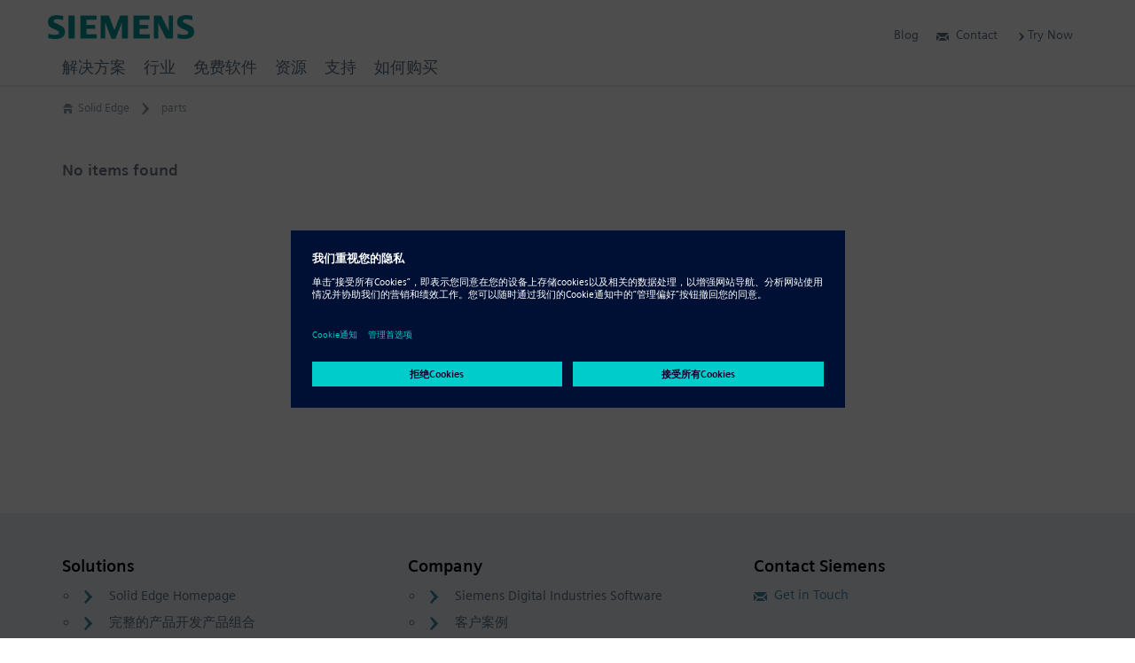

--- FILE ---
content_type: text/html; charset=UTF-8
request_url: https://solidedge.siemens.com/zh-hans/tag/parts-zh-hans/
body_size: 153173
content:
<!DOCTYPE html><!--[if IE]><![endif]-->
<!--[if lt IE 7 ]><html id="html" class="ie ielegacy ie6 archive tag tag-parts-zh-hans tag-2286 section-tag wpb-js-composer js-comp-ver-6.5.0 vc_responsive mod-no-js has-breadcrumb has-sticky-header" lang="zh-hans"><![endif]-->
<!--[if IE 7 ]><html id="html" class="ie ielegacy ie7 archive tag tag-parts-zh-hans tag-2286 section-tag wpb-js-composer js-comp-ver-6.5.0 vc_responsive mod-no-js has-breadcrumb has-sticky-header" lang="zh-hans"><![endif]-->
<!--[if IE 8 ]><html id="html" class="ie ielegacy ie8 archive tag tag-parts-zh-hans tag-2286 section-tag wpb-js-composer js-comp-ver-6.5.0 vc_responsive mod-no-js has-breadcrumb has-sticky-header" lang="zh-hans"><![endif]-->
<!--[if IE 9 ]><html id="html" class="ie ie9 archive tag tag-parts-zh-hans tag-2286 section-tag wpb-js-composer js-comp-ver-6.5.0 vc_responsive mod-no-js has-breadcrumb has-sticky-header" lang="zh-hans"><![endif]-->
<!--[if (gt IE 9)|!(IE)]><!--><html id="html" class="archive tag tag-parts-zh-hans tag-2286 section-tag wpb-js-composer js-comp-ver-6.5.0 vc_responsive mod-no-js has-breadcrumb has-sticky-header" lang="zh-hans"><!--<![endif]-->
<head id="solid-edge" data-template-set="twigpress-wordpress-theme">
<meta charset="utf-8" />
<meta http-equiv="content-type" content="text/html; charset=UTF-8" />
<meta http-equiv="x-ua-compatible" content="IE=edge" />
<meta http-equiv="x-ua-compatible" content="chrome=1" />
<meta http-equiv="x-rim-auto-match" content="none" />
<meta name="viewport" content="width=device-width,initial-scale=1,user-scalable=yes" />
<meta name="format-detection" content="address=no" />
<meta name="format-detection" content="date=no" />
<meta name="format-detection" content="email=no" />
<meta name="format-detection" content="telephone=no" />
<meta name="author" content="© Siemens Digital Industries Software" />
<meta name="dc.contributor" content="Daniel Santoro - https://danielsantoro.com" />
<meta name="dc.creator" content="Daniel Santoro" />
<meta name="dc.language" content="zh-CN" />
<meta name="dc.publisher" content="Published by Siemens Digital Industries Software" />
<meta name="dc.rights" content="Copyright © 2026 Siemens Digital Industries Software. All Rights Reserved." />
<meta name="dc.title" content="parts Archives | Solid Edge" />
<meta name="dc.type" content="200" />
<title>parts Archives | Solid Edge</title>
<!--[if lt IE 9]>
<script type="text/javascript" src="//oss.maxcdn.com/html5shiv/3.7.2/html5shiv.min.js?ver=3.7.2"></script>
<![endif]-->
<link rel="pingback" href="https://solidedge.siemens.com/xmlrpc.php" />
<meta name='robots' content='index, follow, max-image-preview:large, max-snippet:-1, max-video-preview:-1' />

	<!-- This site is optimized with the Yoast SEO plugin v18.4.1 - https://yoast.com/wordpress/plugins/seo/ -->
	<link rel="canonical" href="https://solidedge.siemens.com/zh-hans/tag/parts-zh-hans/" />
	<meta property="og:locale" content="zh_CN" />
	<meta property="og:type" content="article" />
	<meta property="og:title" content="parts Archives | Solid Edge" />
	<meta property="og:url" content="https://solidedge.siemens.com/zh-hans/tag/parts-zh-hans/" />
	<meta property="og:site_name" content="Solid Edge" />
	<meta name="twitter:card" content="summary_large_image" />
	<meta name="twitter:site" content="@siemensplm" />
	<script type="application/ld+json" class="yoast-schema-graph">{"@context":"https://schema.org","@graph":[{"@type":"Organization","@id":"https://solidedge.siemens.com/en/#organization","name":"Siemens Digital Industries Software","url":"https://solidedge.siemens.com/en/","sameAs":["https://www.facebook.com/solidedge","https://www.instagram.com/siemens/","https://www.linkedin.com/company/siemens-plm-software","https://www.youtube.com/user/PolarionSoftware","https://twitter.com/siemensplm"],"logo":{"@type":"ImageObject","@id":"https://solidedge.siemens.com/en/#logo","inLanguage":"zh-CN","url":"https://solidedge.siemens.com/wp-content/uploads/2018/04/logo-siemens-ifl@2x.png","contentUrl":"https://solidedge.siemens.com/wp-content/uploads/2018/04/logo-siemens-ifl@2x.png","width":640,"height":270,"caption":"Siemens Digital Industries Software"},"image":{"@id":"https://solidedge.siemens.com/en/#logo"}},{"@type":"WebSite","@id":"https://solidedge.siemens.com/en/#website","url":"https://solidedge.siemens.com/en/","name":"Solid Edge","description":"Siemens Software","publisher":{"@id":"https://solidedge.siemens.com/en/#organization"},"potentialAction":[{"@type":"SearchAction","target":{"@type":"EntryPoint","urlTemplate":"https://solidedge.siemens.com/en/?s={search_term_string}"},"query-input":"required name=search_term_string"}],"inLanguage":"zh-CN"},{"@type":"CollectionPage","@id":"https://solidedge.siemens.com/zh-hans/tag/parts-zh-hans/#webpage","url":"https://solidedge.siemens.com/zh-hans/tag/parts-zh-hans/","name":"parts Archives | Solid Edge","isPartOf":{"@id":"https://solidedge.siemens.com/en/#website"},"breadcrumb":{"@id":"https://solidedge.siemens.com/zh-hans/tag/parts-zh-hans/#breadcrumb"},"inLanguage":"zh-CN","potentialAction":[{"@type":"ReadAction","target":["https://solidedge.siemens.com/zh-hans/tag/parts-zh-hans/"]}]},{"@type":"BreadcrumbList","@id":"https://solidedge.siemens.com/zh-hans/tag/parts-zh-hans/#breadcrumb","itemListElement":[{"@type":"ListItem","position":1,"name":"Home","item":"https://solidedge.siemens.com/en/home-4/"},{"@type":"ListItem","position":2,"name":"parts"}]}]}</script>
	<!-- / Yoast SEO plugin. -->


<link rel='dns-prefetch' href='//s.w.org' />
<link rel="alternate" type="application/rss+xml" title="Solid Edge &raquo; Feed" href="https://solidedge.siemens.com/zh-hans/feed/" />
<link rel="alternate" type="application/rss+xml" title="Solid Edge &raquo; 评论Feed" href="https://solidedge.siemens.com/zh-hans/comments/feed/" />
<link rel="alternate" type="application/rss+xml" title="Solid Edge &raquo; parts标签Feed" href="https://solidedge.siemens.com/zh-hans/tag/parts-zh-hans/feed/" />
<script type="text/javascript">
window._wpemojiSettings = {"baseUrl":"https:\/\/s.w.org\/images\/core\/emoji\/13.1.0\/72x72\/","ext":".png","svgUrl":"https:\/\/s.w.org\/images\/core\/emoji\/13.1.0\/svg\/","svgExt":".svg","source":{"concatemoji":"https:\/\/solidedge.siemens.com\/wp-includes\/js\/wp-emoji-release.min.js"}};
/*! This file is auto-generated */
!function(e,a,t){var n,r,o,i=a.createElement("canvas"),p=i.getContext&&i.getContext("2d");function s(e,t){var a=String.fromCharCode;p.clearRect(0,0,i.width,i.height),p.fillText(a.apply(this,e),0,0);e=i.toDataURL();return p.clearRect(0,0,i.width,i.height),p.fillText(a.apply(this,t),0,0),e===i.toDataURL()}function c(e){var t=a.createElement("script");t.src=e,t.defer=t.type="text/javascript",a.getElementsByTagName("head")[0].appendChild(t)}for(o=Array("flag","emoji"),t.supports={everything:!0,everythingExceptFlag:!0},r=0;r<o.length;r++)t.supports[o[r]]=function(e){if(!p||!p.fillText)return!1;switch(p.textBaseline="top",p.font="600 32px Arial",e){case"flag":return s([127987,65039,8205,9895,65039],[127987,65039,8203,9895,65039])?!1:!s([55356,56826,55356,56819],[55356,56826,8203,55356,56819])&&!s([55356,57332,56128,56423,56128,56418,56128,56421,56128,56430,56128,56423,56128,56447],[55356,57332,8203,56128,56423,8203,56128,56418,8203,56128,56421,8203,56128,56430,8203,56128,56423,8203,56128,56447]);case"emoji":return!s([10084,65039,8205,55357,56613],[10084,65039,8203,55357,56613])}return!1}(o[r]),t.supports.everything=t.supports.everything&&t.supports[o[r]],"flag"!==o[r]&&(t.supports.everythingExceptFlag=t.supports.everythingExceptFlag&&t.supports[o[r]]);t.supports.everythingExceptFlag=t.supports.everythingExceptFlag&&!t.supports.flag,t.DOMReady=!1,t.readyCallback=function(){t.DOMReady=!0},t.supports.everything||(n=function(){t.readyCallback()},a.addEventListener?(a.addEventListener("DOMContentLoaded",n,!1),e.addEventListener("load",n,!1)):(e.attachEvent("onload",n),a.attachEvent("onreadystatechange",function(){"complete"===a.readyState&&t.readyCallback()})),(n=t.source||{}).concatemoji?c(n.concatemoji):n.wpemoji&&n.twemoji&&(c(n.twemoji),c(n.wpemoji)))}(window,document,window._wpemojiSettings);
</script>
<style type="text/css">
img.wp-smiley,
img.emoji {
	display: inline !important;
	border: none !important;
	box-shadow: none !important;
	height: 1em !important;
	width: 1em !important;
	margin: 0 0.07em !important;
	vertical-align: -0.1em !important;
	background: none !important;
	padding: 0 !important;
}
</style>
	<link rel='stylesheet' id='wp-block-library-css'  href='https://solidedge.siemens.com/wp-includes/css/dist/block-library/style.min.css' type='text/css' media='all' />
<link rel='stylesheet' id='mediaelement-css'  href='https://solidedge.siemens.com/wp-includes/js/mediaelement/mediaelementplayer-legacy.min.css' type='text/css' media='all' />
<link rel='stylesheet' id='wp-mediaelement-css'  href='https://solidedge.siemens.com/wp-includes/js/mediaelement/wp-mediaelement.min.css' type='text/css' media='all' />
<link rel='stylesheet' id='view_editor_gutenberg_frontend_assets-css'  href='https://solidedge.siemens.com/wp-content/plugins/wp-views/public/css/views-frontend.css' type='text/css' media='all' />
<style id='view_editor_gutenberg_frontend_assets-inline-css' type='text/css'>
.wpv-sort-list-dropdown.wpv-sort-list-dropdown-style-default > span.wpv-sort-list,.wpv-sort-list-dropdown.wpv-sort-list-dropdown-style-default .wpv-sort-list-item {border-color: #cdcdcd;}.wpv-sort-list-dropdown.wpv-sort-list-dropdown-style-default .wpv-sort-list-item a {color: #444;background-color: #fff;}.wpv-sort-list-dropdown.wpv-sort-list-dropdown-style-default a:hover,.wpv-sort-list-dropdown.wpv-sort-list-dropdown-style-default a:focus {color: #000;background-color: #eee;}.wpv-sort-list-dropdown.wpv-sort-list-dropdown-style-default .wpv-sort-list-item.wpv-sort-list-current a {color: #000;background-color: #eee;}
.wpv-sort-list-dropdown.wpv-sort-list-dropdown-style-default > span.wpv-sort-list,.wpv-sort-list-dropdown.wpv-sort-list-dropdown-style-default .wpv-sort-list-item {border-color: #cdcdcd;}.wpv-sort-list-dropdown.wpv-sort-list-dropdown-style-default .wpv-sort-list-item a {color: #444;background-color: #fff;}.wpv-sort-list-dropdown.wpv-sort-list-dropdown-style-default a:hover,.wpv-sort-list-dropdown.wpv-sort-list-dropdown-style-default a:focus {color: #000;background-color: #eee;}.wpv-sort-list-dropdown.wpv-sort-list-dropdown-style-default .wpv-sort-list-item.wpv-sort-list-current a {color: #000;background-color: #eee;}.wpv-sort-list-dropdown.wpv-sort-list-dropdown-style-grey > span.wpv-sort-list,.wpv-sort-list-dropdown.wpv-sort-list-dropdown-style-grey .wpv-sort-list-item {border-color: #cdcdcd;}.wpv-sort-list-dropdown.wpv-sort-list-dropdown-style-grey .wpv-sort-list-item a {color: #444;background-color: #eeeeee;}.wpv-sort-list-dropdown.wpv-sort-list-dropdown-style-grey a:hover,.wpv-sort-list-dropdown.wpv-sort-list-dropdown-style-grey a:focus {color: #000;background-color: #e5e5e5;}.wpv-sort-list-dropdown.wpv-sort-list-dropdown-style-grey .wpv-sort-list-item.wpv-sort-list-current a {color: #000;background-color: #e5e5e5;}
.wpv-sort-list-dropdown.wpv-sort-list-dropdown-style-default > span.wpv-sort-list,.wpv-sort-list-dropdown.wpv-sort-list-dropdown-style-default .wpv-sort-list-item {border-color: #cdcdcd;}.wpv-sort-list-dropdown.wpv-sort-list-dropdown-style-default .wpv-sort-list-item a {color: #444;background-color: #fff;}.wpv-sort-list-dropdown.wpv-sort-list-dropdown-style-default a:hover,.wpv-sort-list-dropdown.wpv-sort-list-dropdown-style-default a:focus {color: #000;background-color: #eee;}.wpv-sort-list-dropdown.wpv-sort-list-dropdown-style-default .wpv-sort-list-item.wpv-sort-list-current a {color: #000;background-color: #eee;}.wpv-sort-list-dropdown.wpv-sort-list-dropdown-style-grey > span.wpv-sort-list,.wpv-sort-list-dropdown.wpv-sort-list-dropdown-style-grey .wpv-sort-list-item {border-color: #cdcdcd;}.wpv-sort-list-dropdown.wpv-sort-list-dropdown-style-grey .wpv-sort-list-item a {color: #444;background-color: #eeeeee;}.wpv-sort-list-dropdown.wpv-sort-list-dropdown-style-grey a:hover,.wpv-sort-list-dropdown.wpv-sort-list-dropdown-style-grey a:focus {color: #000;background-color: #e5e5e5;}.wpv-sort-list-dropdown.wpv-sort-list-dropdown-style-grey .wpv-sort-list-item.wpv-sort-list-current a {color: #000;background-color: #e5e5e5;}.wpv-sort-list-dropdown.wpv-sort-list-dropdown-style-blue > span.wpv-sort-list,.wpv-sort-list-dropdown.wpv-sort-list-dropdown-style-blue .wpv-sort-list-item {border-color: #0099cc;}.wpv-sort-list-dropdown.wpv-sort-list-dropdown-style-blue .wpv-sort-list-item a {color: #444;background-color: #cbddeb;}.wpv-sort-list-dropdown.wpv-sort-list-dropdown-style-blue a:hover,.wpv-sort-list-dropdown.wpv-sort-list-dropdown-style-blue a:focus {color: #000;background-color: #95bedd;}.wpv-sort-list-dropdown.wpv-sort-list-dropdown-style-blue .wpv-sort-list-item.wpv-sort-list-current a {color: #000;background-color: #95bedd;}
</style>
<style id='global-styles-inline-css' type='text/css'>
body{--wp--preset--color--black: #000000;--wp--preset--color--cyan-bluish-gray: #abb8c3;--wp--preset--color--white: #ffffff;--wp--preset--color--pale-pink: #f78da7;--wp--preset--color--vivid-red: #cf2e2e;--wp--preset--color--luminous-vivid-orange: #ff6900;--wp--preset--color--luminous-vivid-amber: #fcb900;--wp--preset--color--light-green-cyan: #7bdcb5;--wp--preset--color--vivid-green-cyan: #00d084;--wp--preset--color--pale-cyan-blue: #8ed1fc;--wp--preset--color--vivid-cyan-blue: #0693e3;--wp--preset--color--vivid-purple: #9b51e0;--wp--preset--gradient--vivid-cyan-blue-to-vivid-purple: linear-gradient(135deg,rgba(6,147,227,1) 0%,rgb(155,81,224) 100%);--wp--preset--gradient--light-green-cyan-to-vivid-green-cyan: linear-gradient(135deg,rgb(122,220,180) 0%,rgb(0,208,130) 100%);--wp--preset--gradient--luminous-vivid-amber-to-luminous-vivid-orange: linear-gradient(135deg,rgba(252,185,0,1) 0%,rgba(255,105,0,1) 100%);--wp--preset--gradient--luminous-vivid-orange-to-vivid-red: linear-gradient(135deg,rgba(255,105,0,1) 0%,rgb(207,46,46) 100%);--wp--preset--gradient--very-light-gray-to-cyan-bluish-gray: linear-gradient(135deg,rgb(238,238,238) 0%,rgb(169,184,195) 100%);--wp--preset--gradient--cool-to-warm-spectrum: linear-gradient(135deg,rgb(74,234,220) 0%,rgb(151,120,209) 20%,rgb(207,42,186) 40%,rgb(238,44,130) 60%,rgb(251,105,98) 80%,rgb(254,248,76) 100%);--wp--preset--gradient--blush-light-purple: linear-gradient(135deg,rgb(255,206,236) 0%,rgb(152,150,240) 100%);--wp--preset--gradient--blush-bordeaux: linear-gradient(135deg,rgb(254,205,165) 0%,rgb(254,45,45) 50%,rgb(107,0,62) 100%);--wp--preset--gradient--luminous-dusk: linear-gradient(135deg,rgb(255,203,112) 0%,rgb(199,81,192) 50%,rgb(65,88,208) 100%);--wp--preset--gradient--pale-ocean: linear-gradient(135deg,rgb(255,245,203) 0%,rgb(182,227,212) 50%,rgb(51,167,181) 100%);--wp--preset--gradient--electric-grass: linear-gradient(135deg,rgb(202,248,128) 0%,rgb(113,206,126) 100%);--wp--preset--gradient--midnight: linear-gradient(135deg,rgb(2,3,129) 0%,rgb(40,116,252) 100%);--wp--preset--duotone--dark-grayscale: url('#wp-duotone-dark-grayscale');--wp--preset--duotone--grayscale: url('#wp-duotone-grayscale');--wp--preset--duotone--purple-yellow: url('#wp-duotone-purple-yellow');--wp--preset--duotone--blue-red: url('#wp-duotone-blue-red');--wp--preset--duotone--midnight: url('#wp-duotone-midnight');--wp--preset--duotone--magenta-yellow: url('#wp-duotone-magenta-yellow');--wp--preset--duotone--purple-green: url('#wp-duotone-purple-green');--wp--preset--duotone--blue-orange: url('#wp-duotone-blue-orange');--wp--preset--font-size--small: 13px;--wp--preset--font-size--medium: 20px;--wp--preset--font-size--large: 36px;--wp--preset--font-size--x-large: 42px;}.has-black-color{color: var(--wp--preset--color--black) !important;}.has-cyan-bluish-gray-color{color: var(--wp--preset--color--cyan-bluish-gray) !important;}.has-white-color{color: var(--wp--preset--color--white) !important;}.has-pale-pink-color{color: var(--wp--preset--color--pale-pink) !important;}.has-vivid-red-color{color: var(--wp--preset--color--vivid-red) !important;}.has-luminous-vivid-orange-color{color: var(--wp--preset--color--luminous-vivid-orange) !important;}.has-luminous-vivid-amber-color{color: var(--wp--preset--color--luminous-vivid-amber) !important;}.has-light-green-cyan-color{color: var(--wp--preset--color--light-green-cyan) !important;}.has-vivid-green-cyan-color{color: var(--wp--preset--color--vivid-green-cyan) !important;}.has-pale-cyan-blue-color{color: var(--wp--preset--color--pale-cyan-blue) !important;}.has-vivid-cyan-blue-color{color: var(--wp--preset--color--vivid-cyan-blue) !important;}.has-vivid-purple-color{color: var(--wp--preset--color--vivid-purple) !important;}.has-black-background-color{background-color: var(--wp--preset--color--black) !important;}.has-cyan-bluish-gray-background-color{background-color: var(--wp--preset--color--cyan-bluish-gray) !important;}.has-white-background-color{background-color: var(--wp--preset--color--white) !important;}.has-pale-pink-background-color{background-color: var(--wp--preset--color--pale-pink) !important;}.has-vivid-red-background-color{background-color: var(--wp--preset--color--vivid-red) !important;}.has-luminous-vivid-orange-background-color{background-color: var(--wp--preset--color--luminous-vivid-orange) !important;}.has-luminous-vivid-amber-background-color{background-color: var(--wp--preset--color--luminous-vivid-amber) !important;}.has-light-green-cyan-background-color{background-color: var(--wp--preset--color--light-green-cyan) !important;}.has-vivid-green-cyan-background-color{background-color: var(--wp--preset--color--vivid-green-cyan) !important;}.has-pale-cyan-blue-background-color{background-color: var(--wp--preset--color--pale-cyan-blue) !important;}.has-vivid-cyan-blue-background-color{background-color: var(--wp--preset--color--vivid-cyan-blue) !important;}.has-vivid-purple-background-color{background-color: var(--wp--preset--color--vivid-purple) !important;}.has-black-border-color{border-color: var(--wp--preset--color--black) !important;}.has-cyan-bluish-gray-border-color{border-color: var(--wp--preset--color--cyan-bluish-gray) !important;}.has-white-border-color{border-color: var(--wp--preset--color--white) !important;}.has-pale-pink-border-color{border-color: var(--wp--preset--color--pale-pink) !important;}.has-vivid-red-border-color{border-color: var(--wp--preset--color--vivid-red) !important;}.has-luminous-vivid-orange-border-color{border-color: var(--wp--preset--color--luminous-vivid-orange) !important;}.has-luminous-vivid-amber-border-color{border-color: var(--wp--preset--color--luminous-vivid-amber) !important;}.has-light-green-cyan-border-color{border-color: var(--wp--preset--color--light-green-cyan) !important;}.has-vivid-green-cyan-border-color{border-color: var(--wp--preset--color--vivid-green-cyan) !important;}.has-pale-cyan-blue-border-color{border-color: var(--wp--preset--color--pale-cyan-blue) !important;}.has-vivid-cyan-blue-border-color{border-color: var(--wp--preset--color--vivid-cyan-blue) !important;}.has-vivid-purple-border-color{border-color: var(--wp--preset--color--vivid-purple) !important;}.has-vivid-cyan-blue-to-vivid-purple-gradient-background{background: var(--wp--preset--gradient--vivid-cyan-blue-to-vivid-purple) !important;}.has-light-green-cyan-to-vivid-green-cyan-gradient-background{background: var(--wp--preset--gradient--light-green-cyan-to-vivid-green-cyan) !important;}.has-luminous-vivid-amber-to-luminous-vivid-orange-gradient-background{background: var(--wp--preset--gradient--luminous-vivid-amber-to-luminous-vivid-orange) !important;}.has-luminous-vivid-orange-to-vivid-red-gradient-background{background: var(--wp--preset--gradient--luminous-vivid-orange-to-vivid-red) !important;}.has-very-light-gray-to-cyan-bluish-gray-gradient-background{background: var(--wp--preset--gradient--very-light-gray-to-cyan-bluish-gray) !important;}.has-cool-to-warm-spectrum-gradient-background{background: var(--wp--preset--gradient--cool-to-warm-spectrum) !important;}.has-blush-light-purple-gradient-background{background: var(--wp--preset--gradient--blush-light-purple) !important;}.has-blush-bordeaux-gradient-background{background: var(--wp--preset--gradient--blush-bordeaux) !important;}.has-luminous-dusk-gradient-background{background: var(--wp--preset--gradient--luminous-dusk) !important;}.has-pale-ocean-gradient-background{background: var(--wp--preset--gradient--pale-ocean) !important;}.has-electric-grass-gradient-background{background: var(--wp--preset--gradient--electric-grass) !important;}.has-midnight-gradient-background{background: var(--wp--preset--gradient--midnight) !important;}.has-small-font-size{font-size: var(--wp--preset--font-size--small) !important;}.has-medium-font-size{font-size: var(--wp--preset--font-size--medium) !important;}.has-large-font-size{font-size: var(--wp--preset--font-size--large) !important;}.has-x-large-font-size{font-size: var(--wp--preset--font-size--x-large) !important;}
</style>
<link rel='stylesheet' id='fv_flowplayer-css'  href='https://solidedge.siemens.com/wp-content/fv-flowplayer-custom/style-1.css' type='text/css' media='all' />
<link rel='stylesheet' id='theme-my-login-css'  href='https://solidedge.siemens.com/wp-content/plugins/theme-my-login/assets/styles/theme-my-login.min.css' type='text/css' media='all' />
<link rel='stylesheet' id='wpml-legacy-horizontal-list-0-css'  href='//solidedge.siemens.com/wp-content/plugins/sitepress-multilingual-cms/templates/language-switchers/legacy-list-horizontal/style.min.css' type='text/css' media='all' />
<link rel='stylesheet' id='wpml-legacy-vertical-list-0-css'  href='//solidedge.siemens.com/wp-content/plugins/sitepress-multilingual-cms/templates/language-switchers/legacy-list-vertical/style.min.css' type='text/css' media='all' />
<link rel='stylesheet' id='twig-bootstrap-css'  href='https://solidedge.siemens.com/wp-content/themes/twigpress/stylesheets/css/bootstrap.min.css' type='text/css' media='all' />
<link rel='stylesheet' id='dashicons-css'  href='https://solidedge.siemens.com/wp-includes/css/dashicons.min.css' type='text/css' media='all' />
<link rel='stylesheet' id='twig-font-faces-css'  href='https://solidedge.siemens.com/wp-content/themes/twigpress/stylesheets/css/font-faces.min.css' type='text/css' media='all' />
<link rel='stylesheet' id='twig-plugins-css'  href='https://solidedge.siemens.com/wp-content/themes/twigpress/stylesheets/css/plugins.min.css' type='text/css' media='all' />
<link rel='stylesheet' id='twig-navigation-css'  href='https://solidedge.siemens.com/wp-content/themes/twigpress/stylesheets/css/navigation.min.css' type='text/css' media='all' />
<link rel='stylesheet' id='twig-visual-editor-css'  href='https://solidedge.siemens.com/wp-content/themes/twigpress/stylesheets/css/visual-editor.min.css' type='text/css' media='all' />
<link rel='stylesheet' id='twig-wpml-css'  href='https://solidedge.siemens.com/wp-content/themes/twigpress/stylesheets/css/wpml.min.css' type='text/css' media='all' />
<link rel='stylesheet' id='twig-all-css'  href='https://solidedge.siemens.com/wp-content/themes/twigpress/stylesheets/css/all.min.css' type='text/css' media='all' />
<link rel='stylesheet' id='twig-responsive-css'  href='https://solidedge.siemens.com/wp-content/themes/twigpress/stylesheets/css/responsive.min.css' type='text/css' media='all' />
<link rel='stylesheet' id='twig-retina-css'  href='https://solidedge.siemens.com/wp-content/themes/twigpress/stylesheets/css/retina.min.css' type='text/css' media='all' />
<!--[if IE]>
<link rel='stylesheet' id='twig-ie-css'  href='https://solidedge.siemens.com/wp-content/themes/twigpress/stylesheets/css/ie6-9.min.css' type='text/css' media='all' />
<![endif]-->
<link rel='stylesheet' id='twig-screen-css'  href='https://solidedge.siemens.com/wp-content/themes/twigpress/stylesheets/css/screen.min.css' type='text/css' media='screen' />
<link rel='stylesheet' id='twig-print-css'  href='https://solidedge.siemens.com/wp-content/themes/twigpress/stylesheets/css/print.min.css' type='text/css' media='print' />
<link rel='stylesheet' id='ubermenu-css'  href='https://solidedge.siemens.com/wp-content/plugins/ubermenu/pro/assets/css/ubermenu.min.css' type='text/css' media='all' />
<link rel='stylesheet' id='bsf-Defaults-css'  href='https://solidedge.siemens.com/wp-content/uploads/smile_fonts/Defaults/Defaults.css' type='text/css' media='all' />
<!--[if lt IE 9]>
<script type="text/javascript" src="https://solidedge.siemens.com/wp-content/themes/twigpress/scripts/js/respond.custom.min.js?ver=1.4.2"></script>
<script type="text/javascript" src="https://solidedge.siemens.com/wp-content/themes/twigpress/scripts/js/polyfills/media.match.min.js?ver=2.0.2"></script>
<![endif]-->
<!--[if lte IE 8]>
<script type="text/javascript" src="https://solidedge.siemens.com/wp-content/themes/twigpress/scripts/js/polyfills/iframeResizer.ie8.min.js?ver=3.6.0"></script>
<![endif]-->
<script type='text/javascript' src='https://solidedge.siemens.com/wp-content/plugins/wp-views/vendor/toolset/common-es/public/toolset-common-es-frontend.js' id='toolset-common-es-frontend-js'></script>
<script type='text/javascript' src='https://solidedge.siemens.com/wp-includes/js/jquery/jquery.min.js' id='jquery-core-js'></script>
<script type='text/javascript' src='https://solidedge.siemens.com/wp-includes/js/jquery/jquery-migrate.min.js' id='jquery-migrate-js'></script>
<script type='text/javascript' src='https://solidedge.siemens.com/wp-content/plugins/sitepress-multilingual-cms/res/js/jquery.cookie.js' id='jquery.cookie-js'></script>
<script type='text/javascript' id='wpml-cookie-js-extra'>
/* <![CDATA[ */
var wpml_cookies = {"wp-wpml_current_language":{"value":"zh-hans","expires":1,"path":"\/"}};
var wpml_cookies = {"wp-wpml_current_language":{"value":"zh-hans","expires":1,"path":"\/"}};
var wpml_cookies = {"wp-wpml_current_language":{"value":"en","expires":1,"path":"\/"}};
var wpml_cookies = {"wp-wpml_current_language":{"value":"zh-hans","expires":1,"path":"\/"}};
var wpml_cookies = {"wp-wpml_current_language":{"value":"en","expires":1,"path":"\/"}};
var wpml_cookies = {"wp-wpml_current_language":{"value":"zh-hans","expires":1,"path":"\/"}};
/* ]]> */
</script>
<script type='text/javascript' src='https://solidedge.siemens.com/wp-content/plugins/sitepress-multilingual-cms/res/js/cookies/language-cookie.js' id='wpml-cookie-js'></script>
<script type='text/javascript' src='https://solidedge.siemens.com/wp-content/plugins/svg-support/vendor/DOMPurify/DOMPurify.min.js' id='bodhi-dompurify-library-js'></script>
<script type='text/javascript' src='https://solidedge.siemens.com/wp-content/plugins/svg-support/js/min/svgs-inline-min.js' id='bodhi_svg_inline-js'></script>
<script type='text/javascript' id='bodhi_svg_inline-js-after'>
cssTarget="img.style-svg";ForceInlineSVGActive="false";frontSanitizationEnabled="on";
</script>
<script type='text/javascript' src='https://solidedge.siemens.com/wp-content/themes/twigpress/scripts/js/social-bookmark.js' id='solidedge_bookmark_share-js'></script>
<script type='text/javascript' src='https://solidedge.siemens.com/wp-content/themes/twigpress/scripts/js/modernizr.custom.min.js' id='twig-modernizr-js'></script>
<script type='text/javascript' src='https://solidedge.siemens.com/wp-content/themes/twigpress/scripts/js/bootstrap.min.js' id='twig-bootstrap-js'></script>
<script type='text/javascript' src='https://solidedge.siemens.com/wp-content/themes/twigpress/scripts/js/jquery/jquery.twig.min.js' id='twig-jquery-twig-js'></script>
<script type='text/javascript' src='https://solidedge.siemens.com/wp-content/themes/twigpress/scripts/js/jquery/jquery.chosen.min.js' id='twig-jquery-chosen-js'></script>
<script type='text/javascript' src='https://solidedge.siemens.com/wp-content/themes/twigpress/scripts/js/jquery/jquery.colorbox.min.js' id='twig-jquery-colorbox-js'></script>
<script type='text/javascript' src='https://solidedge.siemens.com/wp-content/themes/twigpress/scripts/js/jquery/jquery.detectmobilebrowsers.min.js' id='twig-jquery-detectmobilebrowsers-js'></script>
<script type='text/javascript' src='https://solidedge.siemens.com/wp-content/themes/twigpress/scripts/js/jquery/jquery.finger.min.js' id='twig-jquery-finger-js'></script>
<script type='text/javascript' src='https://solidedge.siemens.com/wp-content/themes/twigpress/scripts/js/jquery/jquery.fittext.min.js' id='twig-jquery-fittext-js'></script>
<script type='text/javascript' src='https://solidedge.siemens.com/wp-content/themes/twigpress/scripts/js/iframeResizer/iframeResizer.min.js' id='twig-iframeresizer-js'></script>
<script type='text/javascript' src='https://solidedge.siemens.com/wp-content/themes/twigpress/scripts/js/jquery/jquery.imagesLoaded.min.js' id='twig-jquery-imagesloaded-js'></script>
<script type='text/javascript' src='https://solidedge.siemens.com/wp-content/themes/twigpress/scripts/js/jquery/jquery.masonry.min.js' id='twig-jquery-masonry-js'></script>
<script type='text/javascript' src='https://solidedge.siemens.com/wp-content/themes/twigpress/scripts/js/jquery/jquery.matchHeight.min.js' id='twig-jquery-matchHeight-js'></script>
<script type='text/javascript' src='https://solidedge.siemens.com/wp-content/themes/twigpress/scripts/js/jquery/jquery.placeholder.min.js' id='twig-jquery-placeholder-js'></script>
<script type='text/javascript' src='https://solidedge.siemens.com/wp-content/themes/twigpress/scripts/js/jquery/jquery.sticky.min.js' id='twig-jquery-sticky-js'></script>
<script type='text/javascript' src='https://solidedge.siemens.com/wp-content/themes/twigpress/scripts/js/jquery/jquery.throttle.min.js' id='twig-jquery-throttle-js'></script>
<script type='text/javascript' src='https://solidedge.siemens.com/wp-content/themes/twigpress/scripts/js/jquery/jquery.tooltipster.min.js' id='twig-jquery-tooltipster-js'></script>
<script type='text/javascript' id='twig-global-js-extra'>
/* <![CDATA[ */
var twig = {"isDev":"","isStaging":"","globals":[],"themeURI":"https:\/\/solidedge.siemens.com\/wp-content\/themes\/twigpress","uploadsURI":"https:\/\/solidedge.siemens.com\/wp-content\/uploads","grid_columns":"12","grid_gutter_width":"24","search_form_id":"0","fileVersion":"20260124","siteURL":"https:\/\/solidedge.siemens.com","homeURL":"https:\/\/solidedge.siemens.com\/zh-hans\/","breakpoints":{"xs":{"screen":320,"container":320},"sm":{"screen":768,"container":768},"md":{"screen":1002,"container":984},"lg":{"screen":1258,"container":1248}},"project":{"Twig Copyright":"Developed by Twig Interactive, LLC [http:\/\/www.twiginteractive.com\/]","Project Name":"Solid Edge","Client Name":"Twig Interactive","Document Domain":"","Pardot Endpoint":""},"custom_image_sizes":[{"name":"Video Poster","slug":"video-poster","width":480,"height":270,"crop":true},{"name":"Resources Poster","slug":"resources-poster","width":480,"height":270,"crop":true},{"name":"Linked Teaser","slug":"linked-teaser","width":640,"height":240,"crop":true},{"name":"Industry Insight","slug":"industry-insight","width":360,"height":242,"crop":true},{"name":"Accordion Image","slug":"accordion-image","width":480,"crop":false},{"name":"Image Story Overview","slug":"image-story-overview","width":640,"height":240,"crop":true},{"name":"Resource Library Highlight","slug":"resource-library-highlight","width":750,"height":428,"crop":true}],"timezone_string":"America\/New_York","timezone_offset":"-05:00","timezone_abbreviation":"EST","menu_locations":{"404-page-menu":172,"menu-primary-header":2},"has_menu_items_primary_header":"1","has_menu_items_secondary_header":"","has_menu_items_primary_sidebar":"","has_menu_items_secondary_sidebar":"","has_menu_items_footer":"","has_breadcrumb":"1","has_sticky_header":"1","has_sticky_footer":"","hSpinner":"<span class=\"spinner\"><img src=\"https:\/\/solidedge.siemens.com\/wp-admin\/images\/loading.gif\" class=\"spinner-image\" alt=\"Spinner\" \/><\/span>","content_area":{"header":true,"primary-sidebar":true,"secondary-sidebar":true,"blog-sidebar":true,"above-page-content":true,"below-page-content":true,"footer":true},"blog_sidebar_position":"secondary","ajaxFunctions":[],"nonces":[],"sectionSlug":"tag","sectionName":"Tag","is_blog":"1"};
/* ]]> */
</script>
<script type='text/javascript' src='https://solidedge.siemens.com/wp-content/themes/twigpress/scripts/js/global.min.js' id='twig-global-js'></script>
<link rel="https://api.w.org/" href="https://solidedge.siemens.com/zh-hans/wp-json/" /><link rel="alternate" type="application/json" href="https://solidedge.siemens.com/zh-hans/wp-json/wp/v2/tags/2286" /><link rel="EditURI" type="application/rsd+xml" title="RSD" href="https://solidedge.siemens.com/xmlrpc.php?rsd" />
<link rel="wlwmanifest" type="application/wlwmanifest+xml" href="https://solidedge.siemens.com/wp-includes/wlwmanifest.xml" /> 
<meta name="generator" content="WordPress 5.9.5" />
<meta name="generator" content="WPML ver:4.4.10 stt:64,60,9,1,4,3,27,28,29,41,43,2;" />
<style id="ubermenu-custom-generated-css">
/** Font Awesome 4 Compatibility **/
.fa{font-style:normal;font-variant:normal;font-weight:normal;font-family:FontAwesome;}

/** UberMenu Responsive Styles (Breakpoint Setting) **/
@media screen and (min-width: 768px){
  .ubermenu{ display:block !important; } .ubermenu-responsive .ubermenu-item.ubermenu-hide-desktop{ display:none !important; } .ubermenu-responsive.ubermenu-retractors-responsive .ubermenu-retractor-mobile{ display:none; }  /* Top level items full height */ .ubermenu.ubermenu-horizontal.ubermenu-items-vstretch .ubermenu-nav{   display:flex;   align-items:stretch; } .ubermenu.ubermenu-horizontal.ubermenu-items-vstretch .ubermenu-item.ubermenu-item-level-0{   display:flex;   flex-direction:column; } .ubermenu.ubermenu-horizontal.ubermenu-items-vstretch .ubermenu-item.ubermenu-item-level-0 > .ubermenu-target{   flex:1;   display:flex;   align-items:center; flex-wrap:wrap; } .ubermenu.ubermenu-horizontal.ubermenu-items-vstretch .ubermenu-item.ubermenu-item-level-0 > .ubermenu-target > .ubermenu-target-divider{ position:static; flex-basis:100%; } .ubermenu.ubermenu-horizontal.ubermenu-items-vstretch .ubermenu-item.ubermenu-item-level-0 > .ubermenu-target.ubermenu-item-layout-image_left > .ubermenu-target-text{ padding-left:1em; } .ubermenu.ubermenu-horizontal.ubermenu-items-vstretch .ubermenu-item.ubermenu-item-level-0 > .ubermenu-target.ubermenu-item-layout-image_right > .ubermenu-target-text{ padding-right:1em; } .ubermenu.ubermenu-horizontal.ubermenu-items-vstretch .ubermenu-item.ubermenu-item-level-0 > .ubermenu-target.ubermenu-item-layout-image_above, .ubermenu.ubermenu-horizontal.ubermenu-items-vstretch .ubermenu-item.ubermenu-item-level-0 > .ubermenu-target.ubermenu-item-layout-image_below{ flex-direction:column; } .ubermenu.ubermenu-horizontal.ubermenu-items-vstretch .ubermenu-item.ubermenu-item-level-0 > .ubermenu-submenu-drop{   top:100%; } .ubermenu.ubermenu-horizontal.ubermenu-items-vstretch .ubermenu-item-level-0:not(.ubermenu-align-right) + .ubermenu-item.ubermenu-align-right{ margin-left:auto; } .ubermenu.ubermenu-horizontal.ubermenu-items-vstretch .ubermenu-item.ubermenu-item-level-0 > .ubermenu-target.ubermenu-content-align-left{   justify-content:flex-start; } .ubermenu.ubermenu-horizontal.ubermenu-items-vstretch .ubermenu-item.ubermenu-item-level-0 > .ubermenu-target.ubermenu-content-align-center{   justify-content:center; } .ubermenu.ubermenu-horizontal.ubermenu-items-vstretch .ubermenu-item.ubermenu-item-level-0 > .ubermenu-target.ubermenu-content-align-right{   justify-content:flex-end; }  /* Force current submenu always open but below others */ .ubermenu-force-current-submenu .ubermenu-item-level-0.ubermenu-current-menu-item > .ubermenu-submenu-drop, .ubermenu-force-current-submenu .ubermenu-item-level-0.ubermenu-current-menu-ancestor > .ubermenu-submenu-drop {     display: block!important;     opacity: 1!important;     visibility: visible!important;     margin: 0!important;     top: auto!important;     height: auto;     z-index:19; }   /* Invert Horizontal menu to make subs go up */ .ubermenu-invert.ubermenu-horizontal .ubermenu-item-level-0 > .ubermenu-submenu-drop, .ubermenu-invert.ubermenu-horizontal.ubermenu-items-vstretch .ubermenu-item.ubermenu-item-level-0>.ubermenu-submenu-drop{  top:auto;  bottom:100%; } .ubermenu-invert.ubermenu-horizontal.ubermenu-sub-indicators .ubermenu-item-level-0.ubermenu-has-submenu-drop > .ubermenu-target > .ubermenu-sub-indicator{ transform:rotate(180deg); } /* Make second level flyouts fly up */ .ubermenu-invert.ubermenu-horizontal .ubermenu-submenu .ubermenu-item.ubermenu-active > .ubermenu-submenu-type-flyout{     top:auto;     bottom:0; } /* Clip the submenus properly when inverted */ .ubermenu-invert.ubermenu-horizontal .ubermenu-item-level-0 > .ubermenu-submenu-drop{     clip: rect(-5000px,5000px,auto,-5000px); }    /* Invert Vertical menu to make subs go left */ .ubermenu-invert.ubermenu-vertical .ubermenu-item-level-0 > .ubermenu-submenu-drop{   right:100%;   left:auto; } .ubermenu-invert.ubermenu-vertical.ubermenu-sub-indicators .ubermenu-item-level-0.ubermenu-item-has-children > .ubermenu-target > .ubermenu-sub-indicator{   right:auto;   left:10px; transform:rotate(90deg); } .ubermenu-vertical.ubermenu-invert .ubermenu-item > .ubermenu-submenu-drop {   clip: rect(-5000px,5000px,5000px,-5000px); } /* Vertical Flyout > Flyout */ .ubermenu-vertical.ubermenu-invert.ubermenu-sub-indicators .ubermenu-has-submenu-drop > .ubermenu-target{   padding-left:25px; } .ubermenu-vertical.ubermenu-invert .ubermenu-item > .ubermenu-target > .ubermenu-sub-indicator {   right:auto;   left:10px;   transform:rotate(90deg); } .ubermenu-vertical.ubermenu-invert .ubermenu-item > .ubermenu-submenu-drop.ubermenu-submenu-type-flyout, .ubermenu-vertical.ubermenu-invert .ubermenu-submenu-type-flyout > .ubermenu-item > .ubermenu-submenu-drop {   right: 100%;   left: auto; }  .ubermenu-responsive-toggle{ display:none; }
}
@media screen and (max-width: 767px){
   .ubermenu-responsive-toggle, .ubermenu-sticky-toggle-wrapper { display: block; }  .ubermenu-responsive{ width:100%; max-height:600px; visibility:visible; overflow:visible;  -webkit-transition:max-height 1s ease-in; transition:max-height .3s ease-in; } .ubermenu-responsive.ubermenu-mobile-accordion:not(.ubermenu-mobile-modal):not(.ubermenu-in-transition):not(.ubermenu-responsive-collapse){ max-height:none; } .ubermenu-responsive.ubermenu-items-align-center{   text-align:left; } .ubermenu-responsive.ubermenu{ margin:0; } .ubermenu-responsive.ubermenu .ubermenu-nav{ display:block; }  .ubermenu-responsive.ubermenu-responsive-nocollapse, .ubermenu-repsonsive.ubermenu-no-transitions{ display:block; max-height:none; }  .ubermenu-responsive.ubermenu-responsive-collapse{ max-height:none; visibility:visible; overflow:visible; } .ubermenu-responsive.ubermenu-responsive-collapse{ max-height:0; overflow:hidden !important; visibility:hidden; } .ubermenu-responsive.ubermenu-in-transition, .ubermenu-responsive.ubermenu-in-transition .ubermenu-nav{ overflow:hidden !important; visibility:visible; } .ubermenu-responsive.ubermenu-responsive-collapse:not(.ubermenu-in-transition){ border-top-width:0; border-bottom-width:0; } .ubermenu-responsive.ubermenu-responsive-collapse .ubermenu-item .ubermenu-submenu{ display:none; }  .ubermenu-responsive .ubermenu-item-level-0{ width:50%; } .ubermenu-responsive.ubermenu-responsive-single-column .ubermenu-item-level-0{ float:none; clear:both; width:100%; } .ubermenu-responsive .ubermenu-item.ubermenu-item-level-0 > .ubermenu-target{ border:none; box-shadow:none; } .ubermenu-responsive .ubermenu-item.ubermenu-has-submenu-flyout{ position:static; } .ubermenu-responsive.ubermenu-sub-indicators .ubermenu-submenu-type-flyout .ubermenu-has-submenu-drop > .ubermenu-target > .ubermenu-sub-indicator{ transform:rotate(0); right:10px; left:auto; } .ubermenu-responsive .ubermenu-nav .ubermenu-item .ubermenu-submenu.ubermenu-submenu-drop{ width:100%; min-width:100%; max-width:100%; top:auto; left:0 !important; } .ubermenu-responsive.ubermenu-has-border .ubermenu-nav .ubermenu-item .ubermenu-submenu.ubermenu-submenu-drop{ left: -1px !important; /* For borders */ } .ubermenu-responsive .ubermenu-submenu.ubermenu-submenu-type-mega > .ubermenu-item.ubermenu-column{ min-height:0; border-left:none;  float:left; /* override left/center/right content alignment */ display:block; } .ubermenu-responsive .ubermenu-item.ubermenu-active > .ubermenu-submenu.ubermenu-submenu-type-mega{     max-height:none;     height:auto;/*prevent overflow scrolling since android is still finicky*/     overflow:visible; } .ubermenu-responsive.ubermenu-transition-slide .ubermenu-item.ubermenu-in-transition > .ubermenu-submenu-drop{ max-height:1000px; /* because of slide transition */ } .ubermenu .ubermenu-submenu-type-flyout .ubermenu-submenu-type-mega{ min-height:0; } .ubermenu.ubermenu-responsive .ubermenu-column, .ubermenu.ubermenu-responsive .ubermenu-column-auto{ min-width:50%; } .ubermenu.ubermenu-responsive .ubermenu-autoclear > .ubermenu-column{ clear:none; } .ubermenu.ubermenu-responsive .ubermenu-column:nth-of-type(2n+1){ clear:both; } .ubermenu.ubermenu-responsive .ubermenu-submenu-retractor-top:not(.ubermenu-submenu-retractor-top-2) .ubermenu-column:nth-of-type(2n+1){ clear:none; } .ubermenu.ubermenu-responsive .ubermenu-submenu-retractor-top:not(.ubermenu-submenu-retractor-top-2) .ubermenu-column:nth-of-type(2n+2){ clear:both; }  .ubermenu-responsive-single-column-subs .ubermenu-submenu .ubermenu-item { float: none; clear: both; width: 100%; min-width: 100%; }   .ubermenu.ubermenu-responsive .ubermenu-tabs, .ubermenu.ubermenu-responsive .ubermenu-tabs-group, .ubermenu.ubermenu-responsive .ubermenu-tab, .ubermenu.ubermenu-responsive .ubermenu-tab-content-panel{ /** TABS SHOULD BE 100%  ACCORDION */ width:100%; min-width:100%; max-width:100%; left:0; } .ubermenu.ubermenu-responsive .ubermenu-tabs, .ubermenu.ubermenu-responsive .ubermenu-tab-content-panel{ min-height:0 !important;/* Override Inline Style from JS */ } .ubermenu.ubermenu-responsive .ubermenu-tabs{ z-index:15; } .ubermenu.ubermenu-responsive .ubermenu-tab-content-panel{ z-index:20; } /* Tab Layering */ .ubermenu-responsive .ubermenu-tab{ position:relative; } .ubermenu-responsive .ubermenu-tab.ubermenu-active{ position:relative; z-index:20; } .ubermenu-responsive .ubermenu-tab > .ubermenu-target{ border-width:0 0 1px 0; } .ubermenu-responsive.ubermenu-sub-indicators .ubermenu-tabs > .ubermenu-tabs-group > .ubermenu-tab.ubermenu-has-submenu-drop > .ubermenu-target > .ubermenu-sub-indicator{ transform:rotate(0); right:10px; left:auto; }  .ubermenu-responsive .ubermenu-tabs > .ubermenu-tabs-group > .ubermenu-tab > .ubermenu-tab-content-panel{ top:auto; border-width:1px; } .ubermenu-responsive .ubermenu-tab-layout-bottom > .ubermenu-tabs-group{ /*position:relative;*/ }   .ubermenu-reponsive .ubermenu-item-level-0 > .ubermenu-submenu-type-stack{ /* Top Level Stack Columns */ position:relative; }  .ubermenu-responsive .ubermenu-submenu-type-stack .ubermenu-column, .ubermenu-responsive .ubermenu-submenu-type-stack .ubermenu-column-auto{ /* Stack Columns */ width:100%; max-width:100%; }   .ubermenu-responsive .ubermenu-item-mini{ /* Mini items */ min-width:0; width:auto; float:left; clear:none !important; } .ubermenu-responsive .ubermenu-item.ubermenu-item-mini > a.ubermenu-target{ padding-left:20px; padding-right:20px; }   .ubermenu-responsive .ubermenu-item.ubermenu-hide-mobile{ /* Hiding items */ display:none !important; }  .ubermenu-responsive.ubermenu-hide-bkgs .ubermenu-submenu.ubermenu-submenu-bkg-img{ /** Hide Background Images in Submenu */ background-image:none; } .ubermenu.ubermenu-responsive .ubermenu-item-level-0.ubermenu-item-mini{ min-width:0; width:auto; } .ubermenu-vertical .ubermenu-item.ubermenu-item-level-0{ width:100%; } .ubermenu-vertical.ubermenu-sub-indicators .ubermenu-item-level-0.ubermenu-item-has-children > .ubermenu-target > .ubermenu-sub-indicator{ right:10px; left:auto; transform:rotate(0); } .ubermenu-vertical .ubermenu-item.ubermenu-item-level-0.ubermenu-relative.ubermenu-active > .ubermenu-submenu-drop.ubermenu-submenu-align-vertical_parent_item{     top:auto; }   .ubermenu.ubermenu-responsive .ubermenu-tabs{     position:static; } /* Tabs on Mobile with mouse (but not click) - leave space to hover off */ .ubermenu:not(.ubermenu-is-mobile):not(.ubermenu-submenu-indicator-closes) .ubermenu-submenu .ubermenu-tab[data-ubermenu-trigger="mouseover"] .ubermenu-tab-content-panel, .ubermenu:not(.ubermenu-is-mobile):not(.ubermenu-submenu-indicator-closes) .ubermenu-submenu .ubermenu-tab[data-ubermenu-trigger="hover_intent"] .ubermenu-tab-content-panel{     margin-left:6%; width:94%; min-width:94%; }  /* Sub indicator close visibility */ .ubermenu.ubermenu-submenu-indicator-closes .ubermenu-active > .ubermenu-target > .ubermenu-sub-indicator-close{ display:block; display: flex; align-items: center; justify-content: center; } .ubermenu.ubermenu-submenu-indicator-closes .ubermenu-active > .ubermenu-target > .ubermenu-sub-indicator{ display:none; }  .ubermenu .ubermenu-tabs .ubermenu-tab-content-panel{     box-shadow: 0 5px 10px rgba(0,0,0,.075); }  /* When submenus and items go full width, move items back to appropriate positioning */ .ubermenu .ubermenu-submenu-rtl {     direction: ltr; }   /* Fixed position mobile menu */ .ubermenu.ubermenu-mobile-modal{   position:fixed;   z-index:9999999; opacity:1;   top:0;   left:0;   width:100%;   width:100vw;   max-width:100%;   max-width:100vw; height:100%; height:calc(100vh - calc(100vh - 100%)); height:-webkit-fill-available; max-height:calc(100vh - calc(100vh - 100%)); max-height:-webkit-fill-available;   border:none; box-sizing:border-box;    display:flex;   flex-direction:column;   justify-content:flex-start; overflow-y:auto !important; /* for non-accordion mode */ overflow-x:hidden !important; overscroll-behavior: contain; transform:scale(1); transition-duration:.1s; transition-property: all; } .ubermenu.ubermenu-mobile-modal.ubermenu-mobile-accordion.ubermenu-interaction-press{ overflow-y:hidden !important; } .ubermenu.ubermenu-mobile-modal.ubermenu-responsive-collapse{ overflow:hidden !important; opacity:0; transform:scale(.9); visibility:hidden; } .ubermenu.ubermenu-mobile-modal .ubermenu-nav{   flex:1;   overflow-y:auto !important; overscroll-behavior: contain; } .ubermenu.ubermenu-mobile-modal .ubermenu-item-level-0{ margin:0; } .ubermenu.ubermenu-mobile-modal .ubermenu-mobile-close-button{ border:none; background:none; border-radius:0; padding:1em; color:inherit; display:inline-block; text-align:center; font-size:14px; } .ubermenu.ubermenu-mobile-modal .ubermenu-mobile-footer .ubermenu-mobile-close-button{ width: 100%; display: flex; align-items: center; justify-content: center; } .ubermenu.ubermenu-mobile-modal .ubermenu-mobile-footer .ubermenu-mobile-close-button .ubermenu-icon-essential, .ubermenu.ubermenu-mobile-modal .ubermenu-mobile-footer .ubermenu-mobile-close-button .fas.fa-times{ margin-right:.2em; }  /* Header/Footer Mobile content */ .ubermenu .ubermenu-mobile-header, .ubermenu .ubermenu-mobile-footer{ display:block; text-align:center; color:inherit; }  /* Accordion submenus mobile (single column tablet) */ .ubermenu.ubermenu-responsive-single-column.ubermenu-mobile-accordion.ubermenu-interaction-press .ubermenu-item > .ubermenu-submenu-drop, .ubermenu.ubermenu-responsive-single-column.ubermenu-mobile-accordion.ubermenu-interaction-press .ubermenu-tab > .ubermenu-tab-content-panel{ box-sizing:border-box; border-left:none; border-right:none; box-shadow:none; } .ubermenu.ubermenu-responsive-single-column.ubermenu-mobile-accordion.ubermenu-interaction-press .ubermenu-item.ubermenu-active > .ubermenu-submenu-drop, .ubermenu.ubermenu-responsive-single-column.ubermenu-mobile-accordion.ubermenu-interaction-press .ubermenu-tab.ubermenu-active > .ubermenu-tab-content-panel{   position:static; }   /* Accordion indented - remove borders and extra spacing from headers */ .ubermenu.ubermenu-mobile-accordion-indent .ubermenu-submenu.ubermenu-submenu-drop, .ubermenu.ubermenu-mobile-accordion-indent .ubermenu-submenu .ubermenu-item-header.ubermenu-has-submenu-stack > .ubermenu-target{   border:none; } .ubermenu.ubermenu-mobile-accordion-indent .ubermenu-submenu .ubermenu-item-header.ubermenu-has-submenu-stack > .ubermenu-submenu-type-stack{   padding-top:0; } /* Accordion dropdown indentation padding */ .ubermenu.ubermenu-mobile-accordion-indent .ubermenu-submenu-drop .ubermenu-submenu-drop .ubermenu-item > .ubermenu-target, .ubermenu.ubermenu-mobile-accordion-indent .ubermenu-submenu-drop .ubermenu-tab-content-panel .ubermenu-item > .ubermenu-target{   padding-left:calc( var(--ubermenu-accordion-indent) * 2 ); } .ubermenu.ubermenu-mobile-accordion-indent .ubermenu-submenu-drop .ubermenu-submenu-drop .ubermenu-submenu-drop .ubermenu-item > .ubermenu-target, .ubermenu.ubermenu-mobile-accordion-indent .ubermenu-submenu-drop .ubermenu-tab-content-panel .ubermenu-tab-content-panel .ubermenu-item > .ubermenu-target{   padding-left:calc( var(--ubermenu-accordion-indent) * 3 ); } .ubermenu.ubermenu-mobile-accordion-indent .ubermenu-submenu-drop .ubermenu-submenu-drop .ubermenu-submenu-drop .ubermenu-submenu-drop .ubermenu-item > .ubermenu-target, .ubermenu.ubermenu-mobile-accordion-indent .ubermenu-submenu-drop .ubermenu-tab-content-panel .ubermenu-tab-content-panel .ubermenu-tab-content-panel .ubermenu-item > .ubermenu-target{   padding-left:calc( var(--ubermenu-accordion-indent) * 4 ); } /* Reverse Accordion dropdown indentation padding */ .rtl .ubermenu.ubermenu-mobile-accordion-indent .ubermenu-submenu-drop .ubermenu-submenu-drop .ubermenu-item > .ubermenu-target, .rtl .ubermenu.ubermenu-mobile-accordion-indent .ubermenu-submenu-drop .ubermenu-tab-content-panel .ubermenu-item > .ubermenu-target{ padding-left:0;   padding-right:calc( var(--ubermenu-accordion-indent) * 2 ); } .rtl .ubermenu.ubermenu-mobile-accordion-indent .ubermenu-submenu-drop .ubermenu-submenu-drop .ubermenu-submenu-drop .ubermenu-item > .ubermenu-target, .rtl .ubermenu.ubermenu-mobile-accordion-indent .ubermenu-submenu-drop .ubermenu-tab-content-panel .ubermenu-tab-content-panel .ubermenu-item > .ubermenu-target{ padding-left:0; padding-right:calc( var(--ubermenu-accordion-indent) * 3 ); } .rtl .ubermenu.ubermenu-mobile-accordion-indent .ubermenu-submenu-drop .ubermenu-submenu-drop .ubermenu-submenu-drop .ubermenu-submenu-drop .ubermenu-item > .ubermenu-target, .rtl .ubermenu.ubermenu-mobile-accordion-indent .ubermenu-submenu-drop .ubermenu-tab-content-panel .ubermenu-tab-content-panel .ubermenu-tab-content-panel .ubermenu-item > .ubermenu-target{ padding-left:0; padding-right:calc( var(--ubermenu-accordion-indent) * 4 ); }  .ubermenu-responsive-toggle{ display:block; }
}
@media screen and (max-width: 480px){
  .ubermenu.ubermenu-responsive .ubermenu-item-level-0{ width:100%; } .ubermenu.ubermenu-responsive .ubermenu-column, .ubermenu.ubermenu-responsive .ubermenu-column-auto{ min-width:100%; } .ubermenu .ubermenu-autocolumn:not(:first-child), .ubermenu .ubermenu-autocolumn:not(:first-child) .ubermenu-submenu-type-stack{     padding-top:0; } .ubermenu .ubermenu-autocolumn:not(:last-child), .ubermenu .ubermenu-autocolumn:not(:last-child) .ubermenu-submenu-type-stack{     padding-bottom:0; } .ubermenu .ubermenu-autocolumn > .ubermenu-submenu-type-stack > .ubermenu-item-normal:first-child{     margin-top:0; }     /* Accordion submenus mobile */ .ubermenu.ubermenu-responsive.ubermenu-mobile-accordion.ubermenu-interaction-press .ubermenu-item > .ubermenu-submenu-drop, .ubermenu.ubermenu-responsive.ubermenu-mobile-accordion.ubermenu-interaction-press .ubermenu-tab > .ubermenu-tab-content-panel{     box-shadow:none; box-sizing:border-box; border-left:none; border-right:none; } .ubermenu.ubermenu-responsive.ubermenu-mobile-accordion.ubermenu-interaction-press .ubermenu-item.ubermenu-active > .ubermenu-submenu-drop, .ubermenu.ubermenu-responsive.ubermenu-mobile-accordion.ubermenu-interaction-press .ubermenu-tab.ubermenu-active > .ubermenu-tab-content-panel{     position:static; } 
}


/** UberMenu Custom Menu Styles (Customizer) **/
/* main */
 .ubermenu-main.ubermenu-transition-fade .ubermenu-item .ubermenu-submenu-drop { margin-top:0; }


/* Status: Loaded from Transient */

</style> <script> window.addEventListener("load",function(){ var c={script:false,link:false}; function ls(s) { if(!['script','link'].includes(s)||c[s]){return;}c[s]=true; var d=document,f=d.getElementsByTagName(s)[0],j=d.createElement(s); if(s==='script'){j.async=true;j.src='https://solidedge.siemens.com/wp-content/plugins/wp-views/vendor/toolset/blocks/public/js/frontend.js?v=1.5.2';}else{ j.rel='stylesheet';j.href='https://solidedge.siemens.com/wp-content/plugins/wp-views/vendor/toolset/blocks/public/css/style.css?v=1.5.2';} f.parentNode.insertBefore(j, f); }; function ex(){ls('script');ls('link')} window.addEventListener("scroll", ex, {once: true}); if (('IntersectionObserver' in window) && ('IntersectionObserverEntry' in window) && ('intersectionRatio' in window.IntersectionObserverEntry.prototype)) { var i = 0, fb = document.querySelectorAll("[class^='tb-']"), o = new IntersectionObserver(es => { es.forEach(e => { o.unobserve(e.target); if (e.intersectionRatio > 0) { ex();o.disconnect();}else{ i++;if(fb.length>i){o.observe(fb[i])}} }) }); if (fb.length) { o.observe(fb[i]) } } }) </script>
	<noscript>
		<link rel="stylesheet" href="https://solidedge.siemens.com/wp-content/plugins/wp-views/vendor/toolset/blocks/public/css/style.css">
	</noscript><meta name="generator" content="Powered by WPBakery Page Builder - drag and drop page builder for WordPress."/>
		<style type="text/css" id="wp-custom-css">
			h2::before {
    display: inline-block !important;
}

a.video-anchor {
    display: block;
    position: relative;
    visibility: hidden;
    top: -250px;
}

html.single-partner h1.entry-title {
    display: none;
}

.main-content-title {
	font-size: 36px;
	font-weight: normal;
	letter-spacing: -0.03em;
}

h1.entry-title.main-content-title {
	display: block !important;
}


/* 2020 Background */
.vc_custom_1560138306144 {
    background-position: inherit !important;
}

.vc_custom_1560180919767 {
    background-position: inherit !important;
}

.search-result-single .row {
    margin-left: 0;
}

.search-result-single .row .col-9 p {
    padding-left: 15px;
    /* margin-left: 0px; */
}

.single-landing-page #main-inner {
    overflow-x: inherit;
}

.stlp-gated {
    margin-top: 4rem;
    margin-bottom: 2rem;
}

li.wpml-ls-slot-footer.wpml-ls-item-legacy-list-horizontal {
    width: auto;
    display: inline-block;
    margin: 0 .75rem;
}

.wpml-ls-legacy-list-horizontal ul {
    text-align: center !important;
}

html.single-partner .gf-warning-required {
    display: none !important;
}


/* Single Partner Form */
li.gfmc-column:before {
    display: none;
}

#wrapper .gform_wrapper .gform_body ul.gform_fields li.gfmc-column {
    margin-bottom: 0px;
}

li.gchoice_37_12_1:before {
    display: none;
}
/* End Single Partner Form */

/* New Resource Template Fix */
.resource-template .col-12.page-tag {
    padding-left: 15px;
}
/* End New Resource Template Fix */


section#comments {
    display: none !important;
}

.min-400 .wpb_text_column {
    min-height: 450px;
}

/* Partner Page Fix - Smart GMBH German */
.wpb_text_column.wpb_content_element.vc_custom_1595014032529 {
    margin-bottom: 0;
}

.wpb_text_column.wpb_content_element.vc_custom_1583239809160 {
    margin-bottom: 0px !important;
}

.wpb_text_column.wpb_content_element.vc_custom_1583239824020 {
    margin-bottom: 0;
}

.vc_row.wpb_row.vc_row-fluid.vc_custom_1595013503342 {
    padding-top: 0;
}

/* Elinter */
.vc_custom_157354327614 .wpb_content_element {
    padding-bottom: 0px;
    margin-bottom: 0px;
}

.vc_custom_1596739791751 .wpb_column .wpb_text_column {
    margin-bottom: 0px !important;
}

.vc_custom_1596739791751 .vc_column-inner {
    padding-top: 0px !important;
}

.vc_row.vc-row-testimonial-quote {
    background: #13374e !important;
}
.vc_column_container .vc-el-testimonial-quote:before {
    content: "”" !important;
}
.vc_row.wpb_row.vc_row-fluid.footer-contact {
    background-color: #dedee3 !important;
}


/* Video boxes for some reason */
.grey-tile-row-2020 .vc_column-inner {
    padding-top: 0px !important;
    padding: 0px !important;
    margin: 0 10px;
}

.grey-tile-row-2020 .vc_column-inner .wpb_text_column.wpb_content_element {
    padding: 0 24px;
}

#frm-search-widget-2 label.control-label {
    display: none;
}
#frm-search-widget-1 label.control-label {
    display: none !important;
}

h2::before {
	display: block;
	content: " ";
	margin-top: -150px;
	height: 150px;
	visibility: hidden;
	pointer-events: none;
}

#floating-g2-widget {
	background: #2387a9; 
	height: 377px; 
	position: fixed; 
	width: 220px; 
	right: 0; 
	z-index: 5000; 
	opacity: .9; 
	padding: 0; 
	margin-bottom: 0px; 
	border: 0; 
	border-radius: 0;
	top: 40%
}

.floating-g2 button.close, .floating-g2 .alert-dismissable .close {
	position: absolute;
	right: 10px;
	top: 8px;
	color: white;
	opacity: 1;
}

@media only screen and ( max-width: 480px;) {
	#floating-g2-widget {
		display: none !important;
	}
}

/* Gravity Forms 44 (Startups) Adjustments */
#gform_44 .gf-warning-required {
    display: none !important;
}

div#__lpform_input_44_2 {
    display: none;
}
#field_44_38 .charleft.ginput_counter {
    color: white;
}
#gf_44 div.validation_error {
	color: white;
}

#gform_wrapper_44 div.validation_error {
    color: #e79f42;
    border-color: #e79f42;
}

/* Gravity Forms 55 (STEM) Dropdown width adjustments */
select#input_55_6 {
    max-width: 100% !important;
    width: 100% !important;
}

select#input_55_7 {
    max-width: 100% !important;
    width: 100% !important;
}
div#gform_confirmation_message_55 {
    color: black;
}
/* GF 54 checkbox fix */
li.gchoice_54_22_1::before {
    display: none;
}

.border-right-divider {
    border-right: 1px solid #80b2c3;
}

.non-white-background {
	color: white;
}

/* Quick fix GF */
.gf-warning-required {
    display: none !important;
}
ul.gfield_checkbox li::before {
    content: "" !important;
    margin-right: 0px !important;
}

/* 210914 - Responsive Fix */
@media only screen and (max-width: 576px) {

html,body {
		width: 100%;
		overflow-x: hidden;
}
#wrapper .ubermenu-responsive-toggle .fa-bars {
		margin-right: 0px;
}
	
#wrapper .ubermenu-responsive-toggle.ubermenu-responsive-toggle-open .fa-bars {
		color: #fff;
}
	
#wrapper .ubermenu-responsive-toggle {
		text-align: left;
		padding-left: 300px;
}
	
ul.widgetarea li.widgetcontainer.widget-header-links ul li a {
		font-size: 12px;
}
	
ul.widgetarea li.widgetcontainer.widget-header-links ul {
		text-align: left;
}
	
.search-form-container form.theme .form-group input.search {
		width: 63%;
}
	
.search-form-container form.theme .form-group .btn-submit {
		margin-right: 90px;
}
	
#footer .widget-footer p {
		text-align: left !important;
		width: 70%;
}
	
html.admin-bar .vc_row:not(.vc-row-translate-wrapper).vc-row-hero-banner .scroll-more {
		margin-bottom: 0px;
}
	
.gform_wrapper h1, .gform_wrapper h2, .gform_wrapper h3 {
		margin-top: -110px;
}
	
}

/* Secondary Button Override - Same Size as Primary */
a.secondary-button {
    font-size: 14px!important;
    font-size: 1.4rem!important;
    display: inline-block!important;
    text-decoration: none!important;
    color: #ffffff!important;
    line-height: 1em!important;
    background: #2387aa !important;
    padding: 0.9em 1.2em 0.9em 0.8em!important;
    margin: 1px!important;
    border: 1px solid transparent!important;
    text-align: center!important;
    -webkit-transition: all 0.2s ease-out 0s!important;
    -moz-transition: all 0.2s ease-out 0s!important;
    -o-transition: all 0.2s ease-out 0s!important;
    transition: all 0.2s ease-out 0s!important;
    cursor: pointer!important;
}
a.secondary-button:hover {
    background: #004669 !important;
}

/* SD-6908 */
.vc_row:not(.vc-row-translate-wrapper) .vc_column_container .vc-el-testimonial-quote .wpb_wrapper p {
    font-weight: 400;
}

/* SD-8054 */
@media only screen and (max-width: 576px) {
    .windowfix {
        max-width: 85%;
    }
}

/* 220316 - Ask the Expert Banner */
.alert.alert-primary.banneralert {
    text-align: center;
    background-color: #002949;
    color: white;
    border-radius: 0;
}

.banneralert span.secondary-button {
    margin-left: 2rem;
    border-radius: 0px !important;
}

/* Hide Banner */
.alert.alert-primary.banneralert.asktheexpert {
    display: none;
}

/* 220321 - YouTube Ransom Color AST-3849 */
#footer .widget-footer .contact-social .fab.fa-youtube.fa {color: #212121;}
#footer .widget-footer .contact-social i.fab.fa-facebook-f.fa {color: #212121;}
#footer .widget-footer .contact-social i.fab.fa-twitter.fa {color: #212121;}
#footer .widget-footer .contact-social i.fab.fa-linkedin.fa {color: #212121;}
#footer .widget-footer .contact-social i.fab.fa-instagram.fa {color: #212121;}

/* Fix for SD-10403 */
body.customer-story-template-default.single article.article h2 {
    margin-top: 20px;
    margin-bottom: 10px;
}

body.customer-story-template-default.single article.article h2 + p {
    margin-top: 0px;
}

/* G2 Promo Page Fixes - 220909 */
.vc_custom_1662665415803 {
    margin-top: 75px !important;
}
.g2-review-single {
	height: 325px;
}
.g2-review-quote {
    font-weight: 600;
    font-style: italic;
}
.g2-review-attribution {
    margin-bottom: 1rem;
    position: absolute;
    bottom: 0px;
}

/* Hide blue banner on specific pages (10/21/2022) */


body.page-id-1219 .more-info-bluebox {
    display: none !important;
}

body.page-id-1220 .more-info-bluebox {
    display: none !important;
}

body.page-id-1221 .more-info-bluebox {
    display: none !important;
}

/* 230201 - SD-13043 */
.vc_row-fluid.more-info-bluebox.vc_custom_1675273322855 .wpb_text_column.wpb_content_element {
    margin-top: 0px !important;
    padding-top: 0px !important;
    margin-bottom: 0px;
}

.vc_row-fluid.more-info-bluebox.vc_custom_1675273322855 .vc_column-inner {
    padding-top: 1em !important;
}
		</style>
		<!-- /** START ELOQUA TRACKING **/ -->
<script type="text/javascript">
    var _elqQ = _elqQ || [];
    _elqQ.push(['elqSetSiteId', '391979468']);
    _elqQ.push(['elqTrackPageView']);
    
    (function () {
        function async_load() {
            var s = document.createElement('script'); s.type = 'text/javascript'; s.async = true;
            s.src = '//img04.en25.com/i/elqCfg.min.js';
            var x = document.getElementsByTagName('script')[0]; x.parentNode.insertBefore(s, x);
        }
        if (window.addEventListener) window.addEventListener('DOMContentLoaded', async_load, false);
        else if (window.attachEvent) window.attachEvent('onload', async_load); 
    })();
</script>
<!-- /** END ELOQUA TRACKING **/ --><noscript><style> .wpb_animate_when_almost_visible { opacity: 1; }</style></noscript>
<!-- Initialize analysis for production! -->
<script src="https://static.sw.cdn.siemens.com/disw/disw-utils/1.x/disw-utils.min.js"></script>
<script>
    window.disw.init({
        gtm: {
			account: {authEnv: 'prod'},
            gtmId: 'GTM-NLLSC63'
        }
    });
</script>
<!-- Eject, eject, eject! -->

<script>
jQuery(document).ready(function(){
    jQuery('#hide-g2').on('click', function(event) {        
        jQuery('#floating-g2-widget').toggle('show');
    });
}); 
</script>

<script type="text/javascript">
jQuery(document).ready(function( $ ){
	
	//WordPress languages
	
	let wordpressPageLanguage = window.location.pathname.split('/')[1]
	
	let languageMatch = {'en': 'en-US', 'cs': 'cs-CZ', 'zh-tw': 'zh-TW', 'zh-hans': 'zh-CN', 'fr': 'fr-FR',
						'de': 'de-DE', 'it': 'it-IT', 'ja': 'ja-JP', 'ko': 'ko-KR', 'pl': 'pl-PL', 'pt-br': 'pt-BR', 'es': 'es-ES'}
	
    jQuery("a[href*='.pdf'], a[href*='.docx']").click(async function(e) {
	let resource = e.target.download
	let link = e.target.href
	if (link.includes('solidedge.siemens.com')) {
	const response = await fetch("https://8xbbkdkr0i.execute-api.us-west-1.amazonaws.com/prod/asset_accessed?filename="+resource);
	let properties = await response.json();
	properties['language'] = languageMatch[wordpressPageLanguage]
	analytics.track('Asset Accessed', properties)
		}
	});
	jQuery("a[href='/en/try-now/']").click(function(e) {
	
	var url = e.target.href
	
	let properties = {component: {name: 'Solid Edge Free Trial CTA', url: 'https://solidedge.siemens.com/en/try-now/'}, language: languageMatch[wordpressPageLanguage] }
	
	analytics.track('Component Clicked', properties)
	});
});

</script>

<script src="https://kit.fontawesome.com/59f1455fa4.js" crossorigin="anonymous"></script>
</head>
<body id="body" class="archive tag tag-parts-zh-hans tag-2286 section-tag wpb-js-composer js-comp-ver-6.5.0 vc_responsive" >
<span class="widget-odd widget-last widget-first widget-1 sitewide-banner">
<p></p>
</span>  <div id="skipnav"><a href="#content">Skip to content</a></div>
  <div id="wrapper"><a id="Home" name="Home"></a><div id="main" role="main" class="">
  <div id="header-offset"></div>  <div id="main-inner">
    <div class="container">
      <aside id="above-page-content" role="presentation">
  <ul id="above-page-content-inner" class="widgetarea row" role="presentation">
	<li id="bcn_widget-2" class="widget-odd widget-last widget-first widget-1 widget-breadcrumb widgetcontainer widget_breadcrumb_navxt col-xs-12"><div class="breadcrumbs" vocab="https://schema.org/" typeof="BreadcrumbList"><!-- Breadcrumb NavXT 7.2.0 -->
<span property="itemListElement" typeof="ListItem"><a property="item" typeof="WebPage" title="Go to Solid Edge." href="https://solidedge.siemens.com/zh-hans/" class="home" data-wpel-link="internal"><i class="icon-home"></i><span property="name">Solid Edge</span></a><meta property="position" content="1"></span><span class="sep icon-arrow-right-small"></span><span property="itemListElement" typeof="ListItem"><span property="name">parts</span><meta property="position" content="2"></span></div></li>  </ul><!-- #above-page-content-inner.widgetarea -->
</aside><!-- #above-page-content -->      <div class="row equal-heights">
        <div id="content" class="col-xs-12" data-mh="twig-columns">
          <div id="content-inner">
            <div class="found-posts-count no-results"><span>Results: </span><span class="found-posts">0</span></div><div id="page-content-container"><form autocomplete="off" name="wpv-filter-15046" action="https://solidedge.siemens.com/zh-hans/tag/parts-zh-hans/?wpv_view_count=15046" method="get" class="wpv-filter-form js-wpv-filter-form js-wpv-filter-form-15046 js-wpv-form-full" data-viewnumber="15046" data-viewid="15046" data-viewhash="eyJpZCI6IjE1MDQ2In0=" data-viewwidgetid="0" data-orderby="" data-order="" data-orderbyas="" data-orderbysecond="" data-ordersecond="" data-parametric="{&quot;query&quot;:&quot;archive&quot;,&quot;id&quot;:15046,&quot;view_id&quot;:15046,&quot;widget_id&quot;:0,&quot;view_hash&quot;:&quot;15046&quot;,&quot;action&quot;:&quot;https:\/\/solidedge.siemens.com\/zh-hans\/tag\/parts-zh-hans\/?wpv_view_count=15046&quot;,&quot;sort&quot;:{&quot;orderby&quot;:&quot;&quot;,&quot;order&quot;:&quot;&quot;,&quot;orderby_as&quot;:&quot;&quot;,&quot;orderby_second&quot;:&quot;&quot;,&quot;order_second&quot;:&quot;&quot;},&quot;orderby&quot;:&quot;&quot;,&quot;order&quot;:&quot;&quot;,&quot;orderby_as&quot;:&quot;&quot;,&quot;orderby_second&quot;:&quot;&quot;,&quot;order_second&quot;:&quot;&quot;,&quot;ajax_form&quot;:&quot;&quot;,&quot;ajax_results&quot;:&quot;&quot;,&quot;effect&quot;:&quot;fade&quot;,&quot;prebefore&quot;:&quot;&quot;,&quot;before&quot;:&quot;&quot;,&quot;after&quot;:&quot;&quot;,&quot;attributes&quot;:{&quot;id&quot;:&quot;15046&quot;},&quot;environment&quot;:{&quot;current_post_id&quot;:0,&quot;parent_post_id&quot;:0,&quot;parent_term_id&quot;:0,&quot;parent_user_id&quot;:0,&quot;archive&quot;:{&quot;type&quot;:&quot;taxonomy&quot;,&quot;name&quot;:&quot;post_tag&quot;,&quot;data&quot;:{&quot;taxonomy&quot;:&quot;post_tag&quot;,&quot;term&quot;:&quot;parts-zh-hans&quot;,&quot;term_id&quot;:2286}}},&quot;loop&quot;:{&quot;type&quot;:&quot;taxonomy&quot;,&quot;name&quot;:&quot;post_tag&quot;,&quot;data&quot;:{&quot;taxonomy&quot;:&quot;post_tag&quot;,&quot;term&quot;:&quot;parts-zh-hans&quot;,&quot;term_id&quot;:2286},&quot;id&quot;:&quot;15046&quot;}}" data-attributes="{&quot;id&quot;:&quot;15046&quot;}" data-environment="{&quot;current_post_id&quot;:0,&quot;parent_post_id&quot;:0,&quot;parent_term_id&quot;:0,&quot;parent_user_id&quot;:0,&quot;archive&quot;:{&quot;type&quot;:&quot;taxonomy&quot;,&quot;name&quot;:&quot;post_tag&quot;,&quot;data&quot;:{&quot;taxonomy&quot;:&quot;post_tag&quot;,&quot;term&quot;:&quot;parts-zh-hans&quot;,&quot;term_id&quot;:2286}}}"><input type="hidden" class="js-wpv-dps-filter-data js-wpv-filter-data-for-this-form" data-action="https://solidedge.siemens.com/zh-hans/tag/parts-zh-hans/?wpv_view_count=15046" data-page="1" data-ajax="disable" data-effect="fade" data-maxpages="0" data-ajaxprebefore="" data-ajaxbefore="" data-ajaxafter="" /><input class="wpv_view_count wpv_view_count-15046" type="hidden" name="wpv_view_count" value="15046" />

</form>
<div id="wpv-view-layout-15046" class="js-wpv-view-layout js-wpv-layout-responsive js-wpv-view-layout-15046 wpv-pagination js-wpv-layout-has-pagination wpv-pagination-preload-images js-wpv-layout-preload-images wpv-pagination-preload-pages js-wpv-layout-preload-pages" style="visibility:hidden;" data-viewnumber="15046" data-pagination="{&quot;id&quot;:15046,&quot;query&quot;:&quot;archive&quot;,&quot;type&quot;:&quot;ajaxed&quot;,&quot;effect&quot;:&quot;fade&quot;,&quot;duration&quot;:500,&quot;speed&quot;:5,&quot;pause_on_hover&quot;:&quot;disabled&quot;,&quot;stop_rollover&quot;:&quot;false&quot;,&quot;cache_pages&quot;:&quot;enabled&quot;,&quot;preload_images&quot;:&quot;enabled&quot;,&quot;preload_pages&quot;:&quot;enabled&quot;,&quot;preload_reach&quot;:1,&quot;spinner&quot;:&quot;builtin&quot;,&quot;spinner_image&quot;:&quot;https://solidedge.siemens.com/wp-content/plugins/wp-views/embedded/res/img/ajax-loader.gif&quot;,&quot;callback_next&quot;:&quot;&quot;,&quot;manage_history&quot;:&quot;disabled&quot;,&quot;has_controls_in_form&quot;:&quot;disabled&quot;,&quot;infinite_tolerance&quot;:&quot;&quot;,&quot;max_pages&quot;:0,&quot;page&quot;:1,&quot;base_permalink&quot;:&quot;https://solidedge.siemens.com/zh-hans/tag/parts-zh-hans/page/WPV_PAGE_NUM/?wpv_view_count=15046&quot;,&quot;loop&quot;:{&quot;type&quot;:&quot;taxonomy&quot;,&quot;name&quot;:&quot;post_tag&quot;,&quot;data&quot;:{&quot;taxonomy&quot;:&quot;post_tag&quot;,&quot;term&quot;:&quot;parts-zh-hans&quot;,&quot;term_id&quot;:2286},&quot;id&quot;:&quot;15046&quot;}}" data-permalink="https://solidedge.siemens.com/zh-hans/tag/parts-zh-hans/?wpv_view_count=15046">

	
	
		<strong>No items found</strong>
	
  <ul class="pagination">
	<li class="page-item pagination-previous"></li>
	<li class="page-item pagination-next"></li>
  </ul>
</div><!-- end .grid-listings -->
</div></div>          </div>        </div>              </div>          </div>  </div>  <div id="footer-offset"></div></div>      <footer id="footer" role="contentinfo">
      <div id="footer-inner">
        <div class="container">
          <div id="colophon" class="row">
          <div id="sidebar-footer-column" class="col-xs-12"><aside id="footer-widgets" role="presentation"><ul id="footer-widgets-inner" class="widgetarea row" role="presentation"><li id="custom_post_widget-2" class="widget-odd widget-last widget-first widget-1 widget-footer widgetcontainer widget_custom_post_widget col-xs-12"><div class="vc_row wpb_row vc_row-fluid"><div class="wpb_column vc_column_container vc_col-sm-6 vc_col-lg-4"><div class="vc_column-inner"><div class="wpb_wrapper">
	<div class="wpb_text_column wpb_content_element  vc-el-menu-heading" >
		<div class="wpb_wrapper">
			<h4>Solutions</h4>

		</div>
	</div>
<div  class="vc_wp_custommenu wpb_content_element"><div class="widget widget_nav_menu"><div class="menu-404-links-menu-chinese-simplified-container"><ul id="menu-404-links-menu-chinese-simplified" class="menu"><li id="menu-item-11112" class="menu-item menu-item-type-custom menu-item-object-custom menu-item-first menu-item-11112"><a class="no-ext-icon" href="https://solidedge.siemens.com" data-wpel-link="external" target="_blank" rel="external noopener noreferrer">Solid Edge Homepage</a></li>
<li id="menu-item-11113" class="menu-item menu-item-type-post_type menu-item-object-page menu-item-11113"><a class="no-ext-icon" href="https://solidedge.siemens.com/zh-hans/solutions/products/complete-product-development-portfolio/" data-wpel-link="internal">完整的产品开发产品组合</a></li>
<li id="menu-item-16055" class="menu-item menu-item-type-post_type menu-item-object-page menu-item-16055"><a class="no-ext-icon" href="https://solidedge.siemens.com/zh-hans/solutions/partner-solutions/" data-wpel-link="internal">合作伙伴解决方案</a></li>
<li id="menu-item-11114" class="menu-item menu-item-type-post_type menu-item-object-page menu-item-11114"><a class="no-ext-icon" href="https://solidedge.siemens.com/zh-hans/resources/resource-library/" data-wpel-link="internal">资源库</a></li>
<li id="menu-item-11115" class="menu-item menu-item-type-post_type menu-item-object-page menu-item-11115"><a class="no-ext-icon" href="https://solidedge.siemens.com/zh-hans/free-software/" data-wpel-link="internal">免费软件</a></li>
<li id="menu-item-11156" class="menu-item menu-item-type-custom menu-item-object-custom menu-item-last menu-item-11156"><a class="no-ext-icon" href="/zh-hans/try-now/" data-wpel-link="external" target="_blank" rel="external noopener noreferrer">Start Your Free Solid Edge Trial</a></li>
</ul></div></div></div></div></div></div><div class="wpb_column vc_column_container vc_col-sm-6 vc_col-lg-4"><div class="vc_column-inner"><div class="wpb_wrapper">
	<div class="wpb_text_column wpb_content_element  vc-el-menu-heading" >
		<div class="wpb_wrapper">
			<h4>Company</h4>

		</div>
	</div>
<div  class="vc_wp_custommenu wpb_content_element"><div class="widget widget_nav_menu"><nav id="widget-menu-footer-company-chinese-simplified" class="menu-footer-company-chinese-simplified-container menu-container"><ul id="menu-footer-company-chinese-simplified" class="menu"><li id="menu-item-11082" class="menu-item menu-item-type-custom menu-item-object-custom menu-item-first menu-item-11082"><a class="no-ext-icon" href="https://www.plm.automation.siemens.com/global/en/" data-wpel-link="external" target="_blank" rel="external noopener noreferrer"><span class="outer"><span class="inner">Siemens Digital Industries Software</span></span></a></li>
<li id="menu-item-11083" class="menu-item menu-item-type-custom menu-item-object-custom menu-item-11083"><a class="no-ext-icon" href="https://www.plm.automation.siemens.com/en/about_us/success/plm-case-studies/solid-edge.shtml" data-wpel-link="external" target="_blank" rel="external noopener noreferrer"><span class="outer"><span class="inner">客户案例</span></span></a></li>
<li id="menu-item-11084" class="menu-item menu-item-type-custom menu-item-object-custom menu-item-11084"><a class="no-ext-icon" href="https://www.plm.automation.siemens.com/global/zh/our-story/newsroom/" data-wpel-link="external" target="_blank" rel="external noopener noreferrer"><span class="outer"><span class="inner">新闻</span></span></a></li>
<li id="menu-item-12243" class="menu-item menu-item-type-custom menu-item-object-custom menu-item-12243"><a class="no-ext-icon" href="https://www.plm.automation.siemens.com/global/en/your-success/events/" data-wpel-link="external" target="_blank" rel="external noopener noreferrer"><span class="outer"><span class="inner">活动</span></span></a></li>
<li id="menu-item-16051" class="menu-item menu-item-type-post_type menu-item-object-page menu-item-last menu-item-16051"><a class="no-ext-icon" href="https://solidedge.siemens.com/zh-hans/events/" data-wpel-link="internal"><span class="outer"><span class="inner">活动</span></span></a></li>
</ul></nav></div></div></div></div></div><div class="wpb_column vc_column_container vc_col-sm-6 vc_col-lg-4"><div class="vc_column-inner"><div class="wpb_wrapper">
	<div class="wpb_text_column wpb_content_element " >
		<div class="wpb_wrapper">
			<h4>Contact Siemens</h4>
<p><a href="https://solidedge.siemens.com/zh-hans/contact/" data-wpel-link="internal"><i class="icon-email icon-left" aria-hidden="true"></i>Get in Touch</a></p>

		</div>
	</div>

	<div class="wpb_text_column wpb_content_element " >
		<div class="wpb_wrapper">
			<h4>Change region</h4>
<p><a href="/" data-wpel-link="internal"><i class="icon-globe icon-left" aria-hidden="true"></i>Global | English</a></p>

		</div>
	</div>

	<div class="wpb_text_column wpb_content_element " >
		<div class="wpb_wrapper">
			<h4>Follow our global channels</h4>

		</div>
	</div>

	<div class="wpb_raw_code wpb_content_element wpb_raw_html" >
		<div class="wpb_wrapper">
			<p style="position: relative; top: -1em;">
	<a data-wpel-link="external" class="contact-social contact-social-facebook" href="https://www.facebook.com/solidedge" title="Siemens Software on Facebook" target="_blank" rel="external noopener noreferrer">
		<i class="fab fa-facebook-f"></i>
	</a>
	<a data-wpel-link="external" class="contact-social contact-social-twitter" href="https://twitter.com/siemenssoftware" title="Siemens Software on X" target="_blank" rel="external noopener noreferrer">
<svg style="height: 18px; position: relative; top: 2px;" viewBox="0 0 1200 1227" role="img" class="disw-global-footer-social-twitter"><title>Siemens Software on X</title><path d="M714.2,519.3L1160.9,0H1055L667.1,450.9L357.3,0H0l468.5,681.8L0,1226.4h105.9l409.6-476.2l327.2,476.2H1200L714.2,519.3
	    L714.2,519.3z M569.2,687.8l-47.5-67.9L144,79.7h162.6l304.8,436l47.5,67.9l396.2,566.7H892.5L569.2,687.8L569.2,687.8z"></path></svg></a>
	
	<a data-wpel-link="external" class="contact-social contact-social-linkedin" href="https://www.linkedin.com/company/siemenssoftware/" title="Siemens Software on LinkedIn" target="_blank" rel="external noopener noreferrer">
				<i class="fab fa-linkedin"></i>
			</a>
	
	<a data-wpel-link="external" class="contact-social contact-social-youtube" href="https://www.youtube.com/user/SiemensPLM/playlists?view=50&amp;sort=dd&amp;shelf_id=18" title="Siemens Software on YouTube" target="_blank" rel="external noopener noreferrer">
				<i class="fab fa-youtube"></i>
			</a>
	
	<a data-wpel-link="external" class="contact-social contact-social-instagram" href="https://www.instagram.com/siemens/" title="Siemens Software on Instagram" target="_blank" rel="external noopener noreferrer">
				<i class="fab fa-instagram"></i>
			</a>
		</p>
		</div>
	</div>
</div></div></div></div><div data-vc-full-width="true" data-vc-full-width-init="false" data-vc-stretch-content="true" class="vc_row wpb_row vc_row-fluid"><div class="vc-col-colophon wpb_column vc_column_container vc_col-sm-5"><div class="vc_column-inner"><div class="wpb_wrapper">
	<div class="wpb_text_column wpb_content_element " >
		<div class="wpb_wrapper">
			<p><span style="text-align: left;"><a href="http://www.siemens.com" data-wpel-link="external" target="_blank" rel="external noopener noreferrer">siemens.com Global Website</a> <span class="p-text">© 2026 Siemens</span></span></p>

		</div>
	</div>
</div></div></div><div class="wpb_column vc_column_container vc_col-sm-7"><div class="vc_column-inner"><div class="wpb_wrapper">
	<div class="wpb_text_column wpb_content_element " >
		<div class="wpb_wrapper">
			<p style="text-align: right;"><span style="text-align: right;">   <a href="https://www.siemens.com/global/en/company/about/compliance/reporting-channels.html" data-wpel-link="external" target="_blank" rel="external noopener noreferrer">Whistleblowing</a>   <a href="https://new.siemens.com/global/en/general/legal.html" data-wpel-link="external" target="_blank" rel="external noopener noreferrer">Corporate Information</a>   <a href="https://static.sw.cdn.siemens.com/siemens-disw-assets/public/1uqlIdp5PqZXgwwYepbnCo/en-US/DMCA_Procedures_v2.pdf" data-wpel-link="external" target="_blank" rel="external noopener noreferrer">DMCA</a>   <a href="https://www.plm.automation.siemens.com/global/en/legal/privacy-policy.html" data-wpel-link="external" target="_blank" rel="external noopener noreferrer">Privacy Notice</a>   <a href="https://new.siemens.com/global/en/general/terms-of-use.html" data-wpel-link="external" target="_blank" rel="external noopener noreferrer">Terms of Use</a>   <a href="https://new.siemens.com/global/en/general/digital-id.html" data-wpel-link="external" target="_blank" rel="external noopener noreferrer">Digital ID</a>  <a href="https://www.plm.automation.siemens.com/global/en/legal/piracy-prevention.html" data-wpel-link="external" target="_blank" rel="external noopener noreferrer">Report Piracy</a></span></p>

		</div>
	</div>
</div></div></div></div><div class="vc_row-full-width vc_clearfix"></div>
</li></ul></aside></div>          </div>        </div>      </div>    </footer>        <header id="header" role="banner">
    <div id="header-sticky">        <div id="header-inner">
          <div class="container">

            <div id="branding" class="row">
              <div id="logo" class="col-xs-5 col-sm-4">
                <div id="logo-inner">
                  <a href="https://solidedge.siemens.com/zh-hans/" title="Home" data-wpel-link="internal">
                  <img src="https://solidedge.siemens.com/wp-content/uploads/2021/11/siemens-logo.png" class="site-logo" alt="Site Logo: Solid Edge" /><span class="site-name sr-only"></span><span class="site-description">Siemens Software</span></a>
                </div>              </div>						  <div id="sidebar-header-column" class="col-xs-7 col-sm-8"><aside id="header-widgets" role="presentation"><ul id="header-widgets-inner" class="widgetarea row"><li id="custom_post_widget-3" class="widget-odd widget-first widget-1 widget-header-links widgetcontainer widget_custom_post_widget col-xs-12"><div class="vc_row wpb_row vc_row-fluid"><div class="wpb_column vc_column_container vc_col-sm-12"><div class="vc_column-inner"><div class="wpb_wrapper">
	<div class="wpb_text_column wpb_content_element " >
		<div class="wpb_wrapper">
			<ul>
<li><a href="https://blogs.sw.siemens.com/solidedge/" data-wpel-link="external" target="_blank" rel="external noopener noreferrer">Blog</a></li>
<li><a href="https://solidedge.siemens.com/zh-hans/contact/" data-wpel-link="internal"><i class="icon-email icon-left" aria-hidden="true"></i><span>Contact</span></a></li>
<li><a href="/en/try-now/" data-wpel-link="external" target="_blank" rel="external noopener noreferrer"><i class="icon-arrow-right-small" aria-hidden="true"></i>Try Now</a></li>
</ul>

		</div>
	</div>
</div></div></div></div>
</li><li id="search-2" class="widget-even widget-last widget-2 widget-search-header widgetcontainer widget_search col-xs-12"><h3 class="widgettitle">Search</h3>
		<div class="search-form-container">
			<form id="frm-search-widget-1" action="https://solidedge.siemens.com/zh-hans/" class="theme has-placeholders form-horizontal search-form search-form-widget" method="get" enctype="application/x-www-form-urlencoded" role="search">
				<fieldset>
			    	<legend class="sr-only">Search</legend>
					<div class="form-group empty open">
				    	<label for="search-keyword-widget-1" class="control-label" title="Search for…">Search for…:</label>
				    	<div class="feedback">
							<input type="search" id="search-keyword-widget-1" class="search form-control" name="s" value="" placeholder="Search for…" title="Search for…" aria-label="Search for…" />
							<button type="reset" id="search-reset-widget-1" class="btn-reset plain" title="Clear search terms" aria-label="Clear search terms"><i class="fa fa-times" aria-hidden="true"></i></button>
							<div class="text-required">Please enter a search term</div><button type="submit"  class="btn-submit plain" title="Search" aria-label="Search"><i class="icon-search" aria-hidden="true"></i></button>
							<button type="button" id="search-toggle-widget-1" class="btn-toggle plain" title="Click to expand search bar" aria-label="Click to expand search bar"></button>
						</div>
					</div>
				</fieldset>
			</form>
		</div></li></ul></aside></div>              <div id="menu-primary-header-column" class="col-xs-12">
<!-- UberMenu [Configuration:main] [Theme Loc:menu-primary-header] [Integration:auto] -->
<a class="ubermenu-responsive-toggle ubermenu-responsive-toggle-main ubermenu-skin-none ubermenu-loc-menu-primary-header ubermenu-responsive-toggle-content-align-left ubermenu-responsive-toggle-align-full " tabindex="0" data-ubermenu-target="ubermenu-main-2-menu-primary-header-2"  ><i class="fas fa-bars" ></i>Menu</a><nav id="ubermenu-main-2-menu-primary-header-2" class="ubermenu ubermenu-nojs ubermenu-main ubermenu-menu-2 ubermenu-loc-menu-primary-header ubermenu-responsive ubermenu-responsive-767 ubermenu-responsive-collapse ubermenu-horizontal ubermenu-transition-shift ubermenu-trigger-hover_intent ubermenu-skin-none  ubermenu-bar-align-full ubermenu-items-align-auto ubermenu-disable-submenu-scroll ubermenu-retractors-responsive ubermenu-submenu-indicator-closes"><ul id="ubermenu-nav-main-2-menu-primary-header" class="ubermenu-nav" data-title="primary - Chinese (Simplified)"><li id="menu-item-10072" class="ubermenu-item ubermenu-item-type-post_type ubermenu-item-object-page ubermenu-item-has-children ubermenu-item-first ubermenu-advanced-sub ubermenu-item-10072 ubermenu-item-level-0 ubermenu-column ubermenu-column-auto ubermenu-has-submenu-drop ubermenu-has-submenu-mega" ><span class="ubermenu-target ubermenu-item-layout-default ubermenu-item-layout-text_only" tabindex="0"><span class="ubermenu-target-title ubermenu-target-text">解决方案</span></span><div  class="ubermenu-submenu ubermenu-submenu-id-10072 ubermenu-submenu-type-mega ubermenu-submenu-drop ubermenu-submenu-align-full_width"  ><ul class="ubermenu-row ubermenu-row-id-10073 ubermenu-autoclear uber-contain-me"><li class="ubermenu-item ubermenu-item-type-custom ubermenu-item-object-ubermenu-custom ubermenu-item-has-children ubermenu-item-first ubermenu-item-10074 ubermenu-item-level-2 ubermenu-column ubermenu-column-1-3 ubermenu-has-submenu-stack ubermenu-item-type-column ubermenu-column-id-10074"><ul  class="ubermenu-submenu ubermenu-submenu-id-10074 ubermenu-submenu-type-stack"  ><li id="menu-item-10075" class="ubermenu-item ubermenu-item-type-post_type ubermenu-item-object-page ubermenu-item-has-children ubermenu-item-first ubermenu-item-last ubermenu-item-10075 ubermenu-item-header ubermenu-item-level-3 ubermenu-column ubermenu-column-auto ubermenu-has-submenu-stack" ><span class="ubermenu-target ubermenu-item-layout-default ubermenu-item-layout-text_only"><span class="ubermenu-target-title ubermenu-target-text">产品</span></span><ul  class="ubermenu-submenu ubermenu-submenu-id-10075 ubermenu-submenu-type-stack"  ><li id="menu-item-10112" class="ubermenu-item ubermenu-item-type-post_type ubermenu-item-object-page ubermenu-item-first ubermenu-item-10112 ubermenu-item-auto ubermenu-item-normal ubermenu-item-level-4 ubermenu-column ubermenu-column-auto" ><a class="ubermenu-target ubermenu-item-layout-default ubermenu-item-layout-text_only" href="https://solidedge.siemens.com/zh-hans/solutions/products/complete-product-development-portfolio/" data-wpel-link="internal"><span class="ubermenu-target-title ubermenu-target-text">完整的产品开发产品组合</span></a></li><li id="menu-item-57734" class="ubermenu-item ubermenu-item-type-custom ubermenu-item-object-custom ubermenu-item-57734 ubermenu-item-auto ubermenu-item-normal ubermenu-item-level-4 ubermenu-column ubermenu-column-auto" ><a class="ubermenu-target ubermenu-item-layout-default ubermenu-item-layout-text_only" href="https://www.plm.automation.siemens.com/plmapp/education/solid-edge/en_us/free-software/free-2d-cad" data-wpel-link="external" target="_blank" rel="external noopener noreferrer"><span class="ubermenu-target-title ubermenu-target-text">2D Drafting</span></a></li><li id="menu-item-10113" class="ubermenu-item ubermenu-item-type-post_type ubermenu-item-object-page ubermenu-item-10113 ubermenu-item-auto ubermenu-item-normal ubermenu-item-level-4 ubermenu-column ubermenu-column-auto" ><a class="ubermenu-target ubermenu-item-layout-default ubermenu-item-layout-text_only" href="https://solidedge.siemens.com/zh-hans/solutions/products/3d-design/" data-wpel-link="internal"><span class="ubermenu-target-title ubermenu-target-text">3D 设计</span></a></li><li id="menu-item-10114" class="ubermenu-item ubermenu-item-type-post_type ubermenu-item-object-page ubermenu-item-10114 ubermenu-item-auto ubermenu-item-normal ubermenu-item-level-4 ubermenu-column ubermenu-column-auto" ><a class="ubermenu-target ubermenu-item-layout-default ubermenu-item-layout-text_only" href="https://solidedge.siemens.com/zh-hans/solutions/products/electrical-design/" data-wpel-link="internal"><span class="ubermenu-target-title ubermenu-target-text">电气设计</span></a></li><li id="menu-item-10115" class="ubermenu-item ubermenu-item-type-post_type ubermenu-item-object-page ubermenu-item-10115 ubermenu-item-auto ubermenu-item-normal ubermenu-item-level-4 ubermenu-column ubermenu-column-auto" ><a class="ubermenu-target ubermenu-item-layout-default ubermenu-item-layout-text_only" href="https://solidedge.siemens.com/zh-hans/solutions/products/simulation/" data-wpel-link="internal"><span class="ubermenu-target-title ubermenu-target-text">仿真</span></a></li><li id="menu-item-10116" class="ubermenu-item ubermenu-item-type-post_type ubermenu-item-object-page ubermenu-item-10116 ubermenu-item-auto ubermenu-item-normal ubermenu-item-level-4 ubermenu-column ubermenu-column-auto" ><a class="ubermenu-target ubermenu-item-layout-default ubermenu-item-layout-text_only" href="https://solidedge.siemens.com/zh-hans/solutions/products/data-management/" data-wpel-link="internal"><span class="ubermenu-target-title ubermenu-target-text">数据管理</span></a></li><li id="menu-item-10162" class="ubermenu-item ubermenu-item-type-post_type ubermenu-item-object-page ubermenu-item-10162 ubermenu-item-auto ubermenu-item-normal ubermenu-item-level-4 ubermenu-column ubermenu-column-auto" ><a class="ubermenu-target ubermenu-item-layout-default ubermenu-item-layout-text_only" href="https://solidedge.siemens.com/zh-hans/solutions/products/computer-aided-manufacturing-cam/" data-wpel-link="internal"><span class="ubermenu-target-title ubermenu-target-text">计算机辅助制造 (CAM)</span></a></li><li id="menu-item-10163" class="ubermenu-item ubermenu-item-type-post_type ubermenu-item-object-page ubermenu-item-10163 ubermenu-item-auto ubermenu-item-normal ubermenu-item-level-4 ubermenu-column ubermenu-column-auto" ><a class="ubermenu-target ubermenu-item-layout-default ubermenu-item-layout-text_only" href="https://solidedge.siemens.com/zh-hans/solutions/products/3d-printing/" data-wpel-link="internal"><span class="ubermenu-target-title ubermenu-target-text">3D 打印</span></a></li><li id="menu-item-10164" class="ubermenu-item ubermenu-item-type-post_type ubermenu-item-object-page ubermenu-item-last ubermenu-item-10164 ubermenu-item-auto ubermenu-item-normal ubermenu-item-level-4 ubermenu-column ubermenu-column-auto" ><a class="ubermenu-target ubermenu-item-layout-default ubermenu-item-layout-text_only" href="https://solidedge.siemens.com/zh-hans/solutions/products/technical-publications/" data-wpel-link="internal"><span class="ubermenu-target-title ubermenu-target-text">技术出版物</span></a></li></ul></li></ul></li><li class="ubermenu-item ubermenu-item-type-custom ubermenu-item-object-ubermenu-custom ubermenu-item-has-children ubermenu-item-10166 ubermenu-item-level-2 ubermenu-column ubermenu-column-1-4 ubermenu-has-submenu-stack ubermenu-item-type-column ubermenu-column-id-10166"><ul  class="ubermenu-submenu ubermenu-submenu-id-10166 ubermenu-submenu-type-stack"  ><li id="menu-item-10212" class="ubermenu-item ubermenu-item-type-post_type ubermenu-item-object-page ubermenu-item-has-children ubermenu-item-first ubermenu-item-last ubermenu-item-10212 ubermenu-item-header ubermenu-item-level-3 ubermenu-column ubermenu-column-auto ubermenu-has-submenu-stack" ><span class="ubermenu-target ubermenu-item-layout-default ubermenu-item-layout-text_only"><span class="ubermenu-target-title ubermenu-target-text">用户</span></span><ul  class="ubermenu-submenu ubermenu-submenu-id-10212 ubermenu-submenu-type-auto ubermenu-submenu-type-stack"  ><li id="menu-item-10213" class="ubermenu-item ubermenu-item-type-post_type ubermenu-item-object-page ubermenu-item-first ubermenu-item-10213 ubermenu-item-auto ubermenu-item-normal ubermenu-item-level-4 ubermenu-column ubermenu-column-auto" ><a class="ubermenu-target ubermenu-item-layout-default ubermenu-item-layout-text_only" href="https://solidedge.siemens.com/zh-hans/solutions/products/complete-product-development-portfolio/designers-and-engineers/" data-wpel-link="internal"><span class="ubermenu-target-title ubermenu-target-text">设计师和工程师</span></a></li><li id="menu-item-10214" class="ubermenu-item ubermenu-item-type-post_type ubermenu-item-object-page ubermenu-item-10214 ubermenu-item-auto ubermenu-item-normal ubermenu-item-level-4 ubermenu-column ubermenu-column-auto" ><a class="ubermenu-target ubermenu-item-layout-default ubermenu-item-layout-text_only" href="https://solidedge.siemens.com/zh-hans/solutions/users/small-and-medium-businesses/" data-wpel-link="internal"><span class="ubermenu-target-title ubermenu-target-text">中小型企业</span></a></li><li id="menu-item-10215" class="ubermenu-item ubermenu-item-type-post_type ubermenu-item-object-page ubermenu-item-10215 ubermenu-item-auto ubermenu-item-normal ubermenu-item-level-4 ubermenu-column ubermenu-column-auto" ><a class="ubermenu-target ubermenu-item-layout-default ubermenu-item-layout-text_only" href="https://solidedge.siemens.com/zh-hans/solutions/users/startups/" data-wpel-link="internal"><span class="ubermenu-target-title ubermenu-target-text">初创企业</span></a></li><li id="menu-item-10216" class="ubermenu-item ubermenu-item-type-post_type ubermenu-item-object-page ubermenu-item-10216 ubermenu-item-auto ubermenu-item-normal ubermenu-item-level-4 ubermenu-column ubermenu-column-auto" ><a class="ubermenu-target ubermenu-item-layout-default ubermenu-item-layout-text_only" href="https://solidedge.siemens.com/zh-hans/solutions/users/students/" data-wpel-link="internal"><span class="ubermenu-target-title ubermenu-target-text">学生</span></a></li><li id="menu-item-10262" class="ubermenu-item ubermenu-item-type-post_type ubermenu-item-object-page ubermenu-item-10262 ubermenu-item-auto ubermenu-item-normal ubermenu-item-level-4 ubermenu-column ubermenu-column-auto" ><a class="ubermenu-target ubermenu-item-layout-default ubermenu-item-layout-text_only" href="https://solidedge.siemens.com/zh-hans/solutions/users/educators/" data-wpel-link="internal"><span class="ubermenu-target-title ubermenu-target-text">教育工作者</span></a></li><li id="menu-item-10263" class="ubermenu-item ubermenu-item-type-post_type ubermenu-item-object-page ubermenu-item-last ubermenu-item-10263 ubermenu-item-auto ubermenu-item-normal ubermenu-item-level-4 ubermenu-column ubermenu-column-auto" ><a class="ubermenu-target ubermenu-item-layout-default ubermenu-item-layout-text_only" href="https://solidedge.siemens.com/zh-hans/solutions/users/hobbyists-and-makers/" data-wpel-link="internal"><span class="ubermenu-target-title ubermenu-target-text">业余爱好者和创客</span></a></li></ul></li></ul></li><li class="ubermenu-item ubermenu-item-type-custom ubermenu-item-object-ubermenu-custom ubermenu-item-has-children ubermenu-item-10264 ubermenu-item-level-2 ubermenu-column ubermenu-column-1-6 ubermenu-has-submenu-stack ubermenu-item-type-column ubermenu-column-id-10264"><ul  class="ubermenu-submenu ubermenu-submenu-id-10264 ubermenu-submenu-type-stack"  ><li id="menu-item-10265" class="ubermenu-item ubermenu-item-type-post_type ubermenu-item-object-page ubermenu-item-has-children ubermenu-item-first ubermenu-item-last ubermenu-item-10265 ubermenu-item-header ubermenu-item-level-3 ubermenu-column ubermenu-column-auto ubermenu-has-submenu-stack" ><span class="ubermenu-target ubermenu-item-layout-default ubermenu-item-layout-text_only"><span class="ubermenu-target-title ubermenu-target-text">计划</span></span><ul  class="ubermenu-submenu ubermenu-submenu-id-10265 ubermenu-submenu-type-auto ubermenu-submenu-type-stack"  ><li id="menu-item-10266" class="ubermenu-item ubermenu-item-type-post_type ubermenu-item-object-page ubermenu-item-first ubermenu-item-10266 ubermenu-item-auto ubermenu-item-normal ubermenu-item-level-4 ubermenu-column ubermenu-column-auto" ><a class="ubermenu-target ubermenu-item-layout-default ubermenu-item-layout-text_only" href="https://solidedge.siemens.com/zh-hans/solutions/initiatives/cloud-ready-design/" data-wpel-link="internal"><span class="ubermenu-target-title ubermenu-target-text">云</span></a></li><li id="menu-item-10312" class="ubermenu-item ubermenu-item-type-post_type ubermenu-item-object-page ubermenu-item-last ubermenu-item-10312 ubermenu-item-auto ubermenu-item-normal ubermenu-item-level-4 ubermenu-column ubermenu-column-auto" ><a class="ubermenu-target ubermenu-item-layout-default ubermenu-item-layout-text_only" href="https://solidedge.siemens.com/zh-hans/solutions/initiatives/mobility/" data-wpel-link="internal"><span class="ubermenu-target-title ubermenu-target-text">移动性</span></a></li></ul></li></ul></li><li class="ubermenu-item ubermenu-item-type-custom ubermenu-item-object-ubermenu-custom ubermenu-item-has-children ubermenu-item-last ubermenu-item-10313 ubermenu-item-level-2 ubermenu-column ubermenu-column-1-4 ubermenu-has-submenu-stack ubermenu-item-type-column ubermenu-column-id-10313"><ul  class="ubermenu-submenu ubermenu-submenu-id-10313 ubermenu-submenu-type-stack"  ><li id="menu-item-10314" class="ubermenu-item ubermenu-item-type-custom ubermenu-item-object-ubermenu-custom ubermenu-item-first ubermenu-item-last ubermenu-item-10314 ubermenu-item-auto ubermenu-item-normal ubermenu-item-level-3 ubermenu-column ubermenu-column-full" ><ul class="ubermenu-content-block ubermenu-widget-area ubermenu-autoclear"><li id="custom_post_widget-7" class="widget-odd widget-last widget-first widget-1 widget-uber-promo widget widget_custom_post_widget ubermenu-column-full ubermenu-widget ubermenu-column ubermenu-item-header"><div class="vc_row wpb_row vc_row-fluid"><div class="wpb_column vc_column_container vc_col-sm-12"><div class="vc_column-inner"><div class="wpb_wrapper">
	<div class="wpb_text_column wpb_content_element  vc-el-promo-box" >
		<div class="wpb_wrapper">
			<p class="f-smaller"><strong class="f-larger">Start your free trial today!</strong><br />
Try a full version of Solid Edge and experience the power and flexibility for yourself.</p>
<p><a title="Try Solid Edge for free" href="/en/try-now/" data-wpel-link="external" target="_blank" rel="external noopener noreferrer">Get started</a></p>

		</div>
	</div>
</div></div></div></div>
</li></ul></li></ul></li></ul><div class="ubermenu-retractor ubermenu-retractor-mobile"><i class="fas fa-times"></i> Close</div></div></li><li id="menu-item-10315" class="ubermenu-item ubermenu-item-type-post_type ubermenu-item-object-page ubermenu-item-has-children ubermenu-advanced-sub ubermenu-item-10315 ubermenu-item-level-0 ubermenu-column ubermenu-column-auto ubermenu-has-submenu-drop ubermenu-has-submenu-mega" ><span class="ubermenu-target ubermenu-item-layout-default ubermenu-item-layout-text_only" tabindex="0"><span class="ubermenu-target-title ubermenu-target-text">行业</span></span><div  class="ubermenu-submenu ubermenu-submenu-id-10315 ubermenu-submenu-type-mega ubermenu-submenu-drop ubermenu-submenu-align-full_width"  ><ul class="ubermenu-row ubermenu-row-id-10316 ubermenu-autoclear uber-contain-me"><li class="ubermenu-item ubermenu-item-type-custom ubermenu-item-object-ubermenu-custom ubermenu-item-has-children ubermenu-item-first ubermenu-item-10362 ubermenu-item-level-2 ubermenu-column ubermenu-column-1-3 ubermenu-has-submenu-stack ubermenu-item-type-column ubermenu-column-id-10362"><ul  class="ubermenu-submenu ubermenu-submenu-id-10362 ubermenu-submenu-type-stack"  ><li id="menu-item-10363" class="ubermenu-item ubermenu-item-type-post_type ubermenu-item-object-page ubermenu-item-first ubermenu-item-10363 ubermenu-item-auto ubermenu-item-normal ubermenu-item-level-3 ubermenu-column ubermenu-column-auto" ><a class="ubermenu-target ubermenu-item-layout-default ubermenu-item-layout-text_only" href="https://solidedge.siemens.com/zh-hans/industries/industrial-machinery/" data-wpel-link="internal"><span class="ubermenu-target-title ubermenu-target-text">工业机械行业</span></a></li><li id="menu-item-10364" class="ubermenu-item ubermenu-item-type-post_type ubermenu-item-object-page ubermenu-item-10364 ubermenu-item-auto ubermenu-item-normal ubermenu-item-level-3 ubermenu-column ubermenu-column-auto" ><a class="ubermenu-target ubermenu-item-layout-default ubermenu-item-layout-text_only" href="https://solidedge.siemens.com/zh-hans/industries/industrial-food-processing-equipment/" data-wpel-link="internal"><span class="ubermenu-target-title ubermenu-target-text">工业食品加工设备</span></a></li><li id="menu-item-10365" class="ubermenu-item ubermenu-item-type-post_type ubermenu-item-object-page ubermenu-item-10365 ubermenu-item-auto ubermenu-item-normal ubermenu-item-level-3 ubermenu-column ubermenu-column-auto" ><a class="ubermenu-target ubermenu-item-layout-default ubermenu-item-layout-text_only" href="https://solidedge.siemens.com/zh-hans/industries/agricultural-machinery/" data-wpel-link="internal"><span class="ubermenu-target-title ubermenu-target-text">农业机械</span></a></li><li id="menu-item-10366" class="ubermenu-item ubermenu-item-type-post_type ubermenu-item-object-page ubermenu-item-10366 ubermenu-item-auto ubermenu-item-normal ubermenu-item-level-3 ubermenu-column ubermenu-column-auto" ><a class="ubermenu-target ubermenu-item-layout-default ubermenu-item-layout-text_only" href="https://solidedge.siemens.com/zh-hans/industries/oil-gas-equipment/" data-wpel-link="internal"><span class="ubermenu-target-title ubermenu-target-text">能源和公共设施设备设计</span></a></li><li id="menu-item-10412" class="ubermenu-item ubermenu-item-type-post_type ubermenu-item-object-page ubermenu-item-10412 ubermenu-item-auto ubermenu-item-normal ubermenu-item-level-3 ubermenu-column ubermenu-column-auto" ><a class="ubermenu-target ubermenu-item-layout-default ubermenu-item-layout-text_only" href="https://solidedge.siemens.com/zh-hans/industries/medical-devices/" data-wpel-link="internal"><span class="ubermenu-target-title ubermenu-target-text">医疗器械行业</span></a></li><li id="menu-item-10413" class="ubermenu-item ubermenu-item-type-post_type ubermenu-item-object-page ubermenu-item-10413 ubermenu-item-auto ubermenu-item-normal ubermenu-item-level-3 ubermenu-column ubermenu-column-auto" ><a class="ubermenu-target ubermenu-item-layout-default ubermenu-item-layout-text_only" href="https://solidedge.siemens.com/zh-hans/industries/consumer-durables/" data-wpel-link="internal"><span class="ubermenu-target-title ubermenu-target-text">耐用消费品</span></a></li><li id="menu-item-10414" class="ubermenu-item ubermenu-item-type-post_type ubermenu-item-object-page ubermenu-item-last ubermenu-item-10414 ubermenu-item-auto ubermenu-item-normal ubermenu-item-level-3 ubermenu-column ubermenu-column-auto" ><a class="ubermenu-target ubermenu-item-layout-default ubermenu-item-layout-text_only" href="https://solidedge.siemens.com/zh-hans/industries/academic/" data-wpel-link="internal"><span class="ubermenu-target-title ubermenu-target-text">学术</span></a></li></ul></li><li class="ubermenu-item ubermenu-item-type-custom ubermenu-item-object-ubermenu-custom ubermenu-item-has-children ubermenu-item-10415 ubermenu-item-level-2 ubermenu-column ubermenu-column-1-3 ubermenu-has-submenu-stack ubermenu-hide-mobile ubermenu-item-type-column ubermenu-column-id-10415"><ul  class="ubermenu-submenu ubermenu-submenu-id-10415 ubermenu-submenu-type-stack"  ><li id="menu-item-10416" class="ubermenu-item ubermenu-item-type-custom ubermenu-item-object-ubermenu-custom ubermenu-item-first ubermenu-item-last ubermenu-item-10416 ubermenu-item-auto ubermenu-item-normal ubermenu-item-level-3 ubermenu-column ubermenu-column-auto" ></li></ul></li><li class="ubermenu-item ubermenu-item-type-custom ubermenu-item-object-ubermenu-custom ubermenu-item-has-children ubermenu-item-last ubermenu-item-10462 ubermenu-item-level-2 ubermenu-column ubermenu-column-1-3 ubermenu-has-submenu-stack ubermenu-item-type-column ubermenu-column-id-10462"><ul  class="ubermenu-submenu ubermenu-submenu-id-10462 ubermenu-submenu-type-stack"  ><li id="menu-item-10463" class="ubermenu-item ubermenu-item-type-custom ubermenu-item-object-ubermenu-custom ubermenu-item-first ubermenu-item-last ubermenu-item-10463 ubermenu-item-auto ubermenu-item-normal ubermenu-item-level-3 ubermenu-column ubermenu-column-full" ><ul class="ubermenu-content-block ubermenu-widget-area ubermenu-autoclear"><li id="custom_post_widget-4" class="widget-odd widget-last widget-first widget-1 widget-uber-promo widget widget_custom_post_widget ubermenu-column-full ubermenu-widget ubermenu-column ubermenu-item-header"><div class="vc_row wpb_row vc_row-fluid"><div class="wpb_column vc_column_container vc_col-sm-12"><div class="vc_column-inner"><div class="wpb_wrapper">
	<div class="wpb_text_column wpb_content_element  vc-el-promo-box" >
		<div class="wpb_wrapper">
			<p class="f-smaller"><strong class="f-larger">Start your free trial today!</strong><br />
Try a full version of Solid Edge and experience the power and flexibility for yourself.</p>
<p><a title="Try Solid Edge for free" href="/en/try-now/" data-wpel-link="external" target="_blank" rel="external noopener noreferrer">Get started</a></p>

		</div>
	</div>
</div></div></div></div>
</li></ul></li></ul></li></ul><div class="ubermenu-retractor ubermenu-retractor-mobile"><i class="fas fa-times"></i> Close</div></div></li><li id="menu-item-10464" class="ubermenu-item ubermenu-item-type-post_type ubermenu-item-object-page ubermenu-item-has-children ubermenu-advanced-sub ubermenu-item-10464 ubermenu-item-level-0 ubermenu-column ubermenu-column-auto ubermenu-has-submenu-drop ubermenu-has-submenu-mega" ><span class="ubermenu-target ubermenu-item-layout-default ubermenu-item-layout-text_only" tabindex="0"><span class="ubermenu-target-title ubermenu-target-text">免费软件</span></span><div  class="ubermenu-submenu ubermenu-submenu-id-10464 ubermenu-submenu-type-auto ubermenu-submenu-type-mega ubermenu-submenu-drop ubermenu-submenu-align-full_width"  ><ul class="ubermenu-row ubermenu-row-id-10465 ubermenu-autoclear uber-contain-me"><li class="ubermenu-item ubermenu-item-type-custom ubermenu-item-object-ubermenu-custom ubermenu-item-has-children ubermenu-item-first ubermenu-item-10466 ubermenu-item-level-2 ubermenu-column ubermenu-column-1-3 ubermenu-has-submenu-stack ubermenu-item-type-column ubermenu-column-id-10466"><ul  class="ubermenu-submenu ubermenu-submenu-id-10466 ubermenu-submenu-type-stack"  ><li id="menu-item-10512" class="ubermenu-item ubermenu-item-type-post_type ubermenu-item-object-page ubermenu-item-first ubermenu-item-10512 ubermenu-item-auto ubermenu-item-normal ubermenu-item-level-3 ubermenu-column ubermenu-column-auto" ><a class="ubermenu-target ubermenu-item-layout-default ubermenu-item-layout-text_only" href="https://solidedge.siemens.com/zh-hans/free-software/overview/" data-wpel-link="internal"><span class="ubermenu-target-title ubermenu-target-text">免费软件</span></a></li><li id="menu-item-10513" class="ubermenu-item ubermenu-item-type-custom ubermenu-item-object-custom ubermenu-item-10513 ubermenu-item-auto ubermenu-item-normal ubermenu-item-level-3 ubermenu-column ubermenu-column-auto" ><a class="ubermenu-target ubermenu-item-layout-default ubermenu-item-layout-text_only" href="https://www.plm.automation.siemens.com/plmapp/education/solid-edge/zh_cn/free-software/free-2d-cad" data-wpel-link="external" target="_blank" rel="external noopener noreferrer"><span class="ubermenu-target-title ubermenu-target-text">Solid Edge 2D Drafting</span></a></li><li id="menu-item-10514" class="ubermenu-item ubermenu-item-type-custom ubermenu-item-object-custom ubermenu-item-10514 ubermenu-item-auto ubermenu-item-normal ubermenu-item-level-3 ubermenu-column ubermenu-column-auto" ><a class="ubermenu-target ubermenu-item-layout-default ubermenu-item-layout-text_only" href="https://www.plm.automation.siemens.com/plmapp/education/solid-edge/zh_cn/free-software/student" data-wpel-link="external" target="_blank" rel="external noopener noreferrer"><span class="ubermenu-target-title ubermenu-target-text">Solid Edge 学生版</span></a></li><li id="menu-item-10515" class="ubermenu-item ubermenu-item-type-custom ubermenu-item-object-custom ubermenu-item-10515 ubermenu-item-auto ubermenu-item-normal ubermenu-item-level-3 ubermenu-column ubermenu-column-auto" ><a class="ubermenu-target ubermenu-item-layout-default ubermenu-item-layout-text_only" href="https://www.plm.automation.siemens.com/plmapp/education/solid-edge/zh_cn/free-software/teacher" data-wpel-link="external" target="_blank" rel="external noopener noreferrer"><span class="ubermenu-target-title ubermenu-target-text">Solid Edge 教师版</span></a></li><li id="menu-item-10516" class="ubermenu-item ubermenu-item-type-custom ubermenu-item-object-custom ubermenu-item-10516 ubermenu-item-auto ubermenu-item-normal ubermenu-item-level-3 ubermenu-column ubermenu-column-auto" ><a class="ubermenu-target ubermenu-item-layout-default ubermenu-item-layout-text_only" href="https://www.plm.automation.siemens.com/global/en/topic/solid-edge-for-startups/8335" data-wpel-link="external" target="_blank" rel="external noopener noreferrer"><span class="ubermenu-target-title ubermenu-target-text">Solid Edge 新手版</span></a></li><li id="menu-item-10562" class="ubermenu-item ubermenu-item-type-post_type ubermenu-item-object-page ubermenu-item-last ubermenu-item-10562 ubermenu-item-auto ubermenu-item-normal ubermenu-item-level-3 ubermenu-column ubermenu-column-auto" ><a class="ubermenu-target ubermenu-item-layout-default ubermenu-item-layout-text_only" href="https://solidedge.siemens.com/zh-hans/free-software/solid-edge-free-viewer/" data-wpel-link="internal"><span class="ubermenu-target-title ubermenu-target-text">Solid Edge 免费查看器</span></a></li></ul></li><li class="ubermenu-item ubermenu-item-type-custom ubermenu-item-object-ubermenu-custom ubermenu-item-has-children ubermenu-item-10563 ubermenu-item-level-2 ubermenu-column ubermenu-column-1-3 ubermenu-has-submenu-stack ubermenu-hide-mobile ubermenu-item-type-column ubermenu-column-id-10563"><ul  class="ubermenu-submenu ubermenu-submenu-id-10563 ubermenu-submenu-type-stack"  ><li id="menu-item-10564" class="ubermenu-item ubermenu-item-type-custom ubermenu-item-object-ubermenu-custom ubermenu-item-first ubermenu-item-last ubermenu-item-10564 ubermenu-item-auto ubermenu-item-normal ubermenu-item-level-3 ubermenu-column ubermenu-column-auto" ></li></ul></li><li class="ubermenu-item ubermenu-item-type-custom ubermenu-item-object-ubermenu-custom ubermenu-item-has-children ubermenu-item-last ubermenu-item-10565 ubermenu-item-level-2 ubermenu-column ubermenu-column-1-3 ubermenu-has-submenu-stack ubermenu-item-type-column ubermenu-column-id-10565"><ul  class="ubermenu-submenu ubermenu-submenu-id-10565 ubermenu-submenu-type-stack"  ><li id="menu-item-10566" class="ubermenu-item ubermenu-item-type-custom ubermenu-item-object-ubermenu-custom ubermenu-item-first ubermenu-item-last ubermenu-item-10566 ubermenu-item-auto ubermenu-item-normal ubermenu-item-level-3 ubermenu-column ubermenu-column-full" ><ul class="ubermenu-content-block ubermenu-widget-area ubermenu-autoclear"><li id="custom_post_widget-5" class="widget-odd widget-last widget-first widget-1 widget-uber-promo widget widget_custom_post_widget ubermenu-column-full ubermenu-widget ubermenu-column ubermenu-item-header"><div class="vc_row wpb_row vc_row-fluid"><div class="wpb_column vc_column_container vc_col-sm-12"><div class="vc_column-inner"><div class="wpb_wrapper">
	<div class="wpb_text_column wpb_content_element  vc-el-promo-box" >
		<div class="wpb_wrapper">
			<p class="f-smaller"><strong class="f-larger">Start your free trial today!</strong><br />
Try a full version of Solid Edge and experience the power and flexibility for yourself.</p>
<p><a title="Try Solid Edge for free" href="/en/try-now/" data-wpel-link="external" target="_blank" rel="external noopener noreferrer">Get started</a></p>

		</div>
	</div>
</div></div></div></div>
</li></ul></li></ul></li></ul><div class="ubermenu-retractor ubermenu-retractor-mobile"><i class="fas fa-times"></i> Close</div></div></li><li id="menu-item-10612" class="ubermenu-item ubermenu-item-type-post_type ubermenu-item-object-page ubermenu-item-has-children ubermenu-advanced-sub ubermenu-item-10612 ubermenu-item-level-0 ubermenu-column ubermenu-column-auto ubermenu-has-submenu-drop ubermenu-has-submenu-mega" ><span class="ubermenu-target ubermenu-item-layout-default ubermenu-item-layout-text_only" tabindex="0"><span class="ubermenu-target-title ubermenu-target-text">资源</span></span><div  class="ubermenu-submenu ubermenu-submenu-id-10612 ubermenu-submenu-type-auto ubermenu-submenu-type-mega ubermenu-submenu-drop ubermenu-submenu-align-full_width"  ><ul class="ubermenu-row ubermenu-row-id-10613 ubermenu-autoclear uber-contain-me"><li class="ubermenu-item ubermenu-item-type-custom ubermenu-item-object-ubermenu-custom ubermenu-item-has-children ubermenu-item-first ubermenu-item-10614 ubermenu-item-level-2 ubermenu-column ubermenu-column-1-3 ubermenu-has-submenu-stack ubermenu-item-type-column ubermenu-column-id-10614"><ul  class="ubermenu-submenu ubermenu-submenu-id-10614 ubermenu-submenu-type-stack"  ><li id="menu-item-10615" class="ubermenu-item ubermenu-item-type-custom ubermenu-item-object-custom ubermenu-item-first ubermenu-item-10615 ubermenu-item-auto ubermenu-item-normal ubermenu-item-level-3 ubermenu-column ubermenu-column-auto" ><a class="ubermenu-target ubermenu-item-layout-default ubermenu-item-layout-text_only" href="https://community.plm.automation.siemens.com/t5/Solid-Edge/ct-p/solid-edge" data-wpel-link="external" target="_blank" rel="external noopener noreferrer"><span class="ubermenu-target-title ubermenu-target-text">Solid Edge 社区</span></a></li><li id="menu-item-10662" class="ubermenu-item ubermenu-item-type-custom ubermenu-item-object-custom ubermenu-item-10662 ubermenu-item-auto ubermenu-item-normal ubermenu-item-level-3 ubermenu-column ubermenu-column-auto" ><a class="ubermenu-target ubermenu-item-layout-default ubermenu-item-layout-text_only" href="https://www.plm.automation.siemens.com/en/about_us/events_webinars/solid-edge-university/" data-wpel-link="external" target="_blank" rel="external noopener noreferrer"><span class="ubermenu-target-title ubermenu-target-text">Solid Edge 大学</span></a></li><li id="menu-item-10663" class="ubermenu-item ubermenu-item-type-post_type ubermenu-item-object-page ubermenu-item-10663 ubermenu-item-auto ubermenu-item-normal ubermenu-item-level-3 ubermenu-column ubermenu-column-auto" ><a class="ubermenu-target ubermenu-item-layout-default ubermenu-item-layout-text_only" href="https://solidedge.siemens.com/zh-hans/resources/on-demand-webinars/" data-wpel-link="internal"><span class="ubermenu-target-title ubermenu-target-text">点播式网络研讨会</span></a></li><li id="menu-item-15003" class="ubermenu-item ubermenu-item-type-post_type ubermenu-item-object-page ubermenu-item-15003 ubermenu-item-auto ubermenu-item-normal ubermenu-item-level-3 ubermenu-column ubermenu-column-auto" ><a class="ubermenu-target ubermenu-item-layout-default ubermenu-item-layout-text_only" href="https://solidedge.siemens.com/zh-hans/customer-stories-2/" data-wpel-link="internal"><span class="ubermenu-target-title ubermenu-target-text">客户案例</span></a></li><li id="menu-item-10665" class="ubermenu-item ubermenu-item-type-post_type ubermenu-item-object-page ubermenu-item-10665 ubermenu-item-auto ubermenu-item-normal ubermenu-item-level-3 ubermenu-column ubermenu-column-auto" ><a class="ubermenu-target ubermenu-item-layout-default ubermenu-item-layout-text_only" href="https://solidedge.siemens.com/zh-hans/resources/solid-edge-certification/" data-wpel-link="internal"><span class="ubermenu-target-title ubermenu-target-text">Solid Edge 认证</span></a></li><li id="menu-item-10666" class="ubermenu-item ubermenu-item-type-custom ubermenu-item-object-custom ubermenu-item-10666 ubermenu-item-auto ubermenu-item-normal ubermenu-item-level-3 ubermenu-column ubermenu-column-auto" ><a class="ubermenu-target ubermenu-item-layout-default ubermenu-item-layout-text_only" href="https://www.plm.automation.siemens.com/en/docs/se/index.shtml" data-wpel-link="external" target="_blank" rel="external noopener noreferrer"><span class="ubermenu-target-title ubermenu-target-text">帮助和文档</span></a></li><li id="menu-item-10712" class="ubermenu-item ubermenu-item-type-post_type ubermenu-item-object-page ubermenu-item-last ubermenu-item-10712 ubermenu-item-auto ubermenu-item-normal ubermenu-item-level-3 ubermenu-column ubermenu-column-auto" ><a class="ubermenu-target ubermenu-item-layout-default ubermenu-item-layout-text_only" href="https://solidedge.siemens.com/zh-hans/resources/system-requirements/" data-wpel-link="internal"><span class="ubermenu-target-title ubermenu-target-text">系统要求</span></a></li></ul></li><li class="ubermenu-item ubermenu-item-type-custom ubermenu-item-object-ubermenu-custom ubermenu-item-has-children ubermenu-item-10714 ubermenu-item-level-2 ubermenu-column ubermenu-column-1-3 ubermenu-has-submenu-stack ubermenu-hide-mobile ubermenu-item-type-column ubermenu-column-id-10714"><ul  class="ubermenu-submenu ubermenu-submenu-id-10714 ubermenu-submenu-type-stack"  ><li id="menu-item-10715" class="ubermenu-item ubermenu-item-type-custom ubermenu-item-object-ubermenu-custom ubermenu-item-first ubermenu-item-last ubermenu-item-10715 ubermenu-item-auto ubermenu-item-normal ubermenu-item-level-3 ubermenu-column ubermenu-column-auto" ></li></ul></li><li class="ubermenu-item ubermenu-item-type-custom ubermenu-item-object-ubermenu-custom ubermenu-item-has-children ubermenu-item-last ubermenu-item-10716 ubermenu-item-level-2 ubermenu-column ubermenu-column-1-3 ubermenu-has-submenu-stack ubermenu-item-type-column ubermenu-column-id-10716"><ul  class="ubermenu-submenu ubermenu-submenu-id-10716 ubermenu-submenu-type-stack"  ><li id="menu-item-10762" class="ubermenu-item ubermenu-item-type-custom ubermenu-item-object-ubermenu-custom ubermenu-item-first ubermenu-item-last ubermenu-item-10762 ubermenu-item-auto ubermenu-item-normal ubermenu-item-level-3 ubermenu-column ubermenu-column-full" ><ul class="ubermenu-content-block ubermenu-widget-area ubermenu-autoclear"><li id="custom_post_widget-6" class="widget-odd widget-last widget-first widget-1 widget widget_custom_post_widget ubermenu-column-full ubermenu-widget ubermenu-column ubermenu-item-header"><div class="vc_row wpb_row vc_row-fluid"><div class="wpb_column vc_column_container vc_col-sm-12"><div class="vc_column-inner"><div class="wpb_wrapper">
	<div class="wpb_text_column wpb_content_element  vc-el-promo-box" >
		<div class="wpb_wrapper">
			<p class="f-smaller"><strong class="f-larger">Start your free trial today!</strong><br />
Try a full version of Solid Edge and experience the power and flexibility for yourself.</p>
<p><a title="Try Solid Edge for free" href="/en/try-now/" data-wpel-link="external" target="_blank" rel="external noopener noreferrer">Get started</a></p>

		</div>
	</div>
</div></div></div></div>
</li></ul></li></ul></li></ul><div class="ubermenu-retractor ubermenu-retractor-mobile"><i class="fas fa-times"></i> Close</div></div></li><li id="menu-item-10763" class="ubermenu-item ubermenu-item-type-post_type ubermenu-item-object-page ubermenu-item-has-children ubermenu-advanced-sub ubermenu-item-10763 ubermenu-item-level-0 ubermenu-column ubermenu-column-auto ubermenu-has-submenu-drop ubermenu-has-submenu-mega" ><span class="ubermenu-target ubermenu-item-layout-default ubermenu-item-layout-text_only" tabindex="0"><span class="ubermenu-target-title ubermenu-target-text">支持</span></span><div  class="ubermenu-submenu ubermenu-submenu-id-10763 ubermenu-submenu-type-auto ubermenu-submenu-type-mega ubermenu-submenu-drop ubermenu-submenu-align-full_width"  ><ul class="ubermenu-row ubermenu-row-id-10764 ubermenu-autoclear uber-contain-me"><li class="ubermenu-item ubermenu-item-type-custom ubermenu-item-object-ubermenu-custom ubermenu-item-has-children ubermenu-item-first ubermenu-item-10765 ubermenu-item-level-2 ubermenu-column ubermenu-column-1-3 ubermenu-has-submenu-stack ubermenu-item-type-column ubermenu-column-id-10765"><ul  class="ubermenu-submenu ubermenu-submenu-id-10765 ubermenu-submenu-type-stack"  ><li id="menu-item-10812" class="ubermenu-item ubermenu-item-type-custom ubermenu-item-object-custom ubermenu-item-first ubermenu-item-10812 ubermenu-item-auto ubermenu-item-normal ubermenu-item-level-3 ubermenu-column ubermenu-column-auto" ><a class="ubermenu-target ubermenu-item-layout-default ubermenu-item-layout-text_only" href="https://www.plm.automation.siemens.com/en/support/gtac/" data-wpel-link="external" target="_blank" rel="external noopener noreferrer"><span class="ubermenu-target-title ubermenu-target-text">GTAC</span></a></li><li id="menu-item-10813" class="ubermenu-item ubermenu-item-type-custom ubermenu-item-object-custom ubermenu-item-last ubermenu-item-10813 ubermenu-item-auto ubermenu-item-normal ubermenu-item-level-3 ubermenu-column ubermenu-column-auto" ><a class="ubermenu-target ubermenu-item-layout-default ubermenu-item-layout-text_only" href="https://community.sw.siemens.com/s/topic/0TO4O000000MihiWAC/solid-edge" data-wpel-link="external" target="_blank" rel="external noopener noreferrer"><span class="ubermenu-target-title ubermenu-target-text">Solid Edge 社区论坛</span></a></li></ul></li><li class="ubermenu-item ubermenu-item-type-custom ubermenu-item-object-ubermenu-custom ubermenu-item-has-children ubermenu-item-10814 ubermenu-item-level-2 ubermenu-column ubermenu-column-1-3 ubermenu-has-submenu-stack ubermenu-hide-mobile ubermenu-item-type-column ubermenu-column-id-10814"><ul  class="ubermenu-submenu ubermenu-submenu-id-10814 ubermenu-submenu-type-stack"  ><li id="menu-item-10815" class="ubermenu-item ubermenu-item-type-custom ubermenu-item-object-ubermenu-custom ubermenu-item-first ubermenu-item-last ubermenu-item-10815 ubermenu-item-auto ubermenu-item-normal ubermenu-item-level-3 ubermenu-column ubermenu-column-auto" ></li></ul></li><li class="ubermenu-item ubermenu-item-type-custom ubermenu-item-object-ubermenu-custom ubermenu-item-has-children ubermenu-item-last ubermenu-item-10816 ubermenu-item-level-2 ubermenu-column ubermenu-column-1-3 ubermenu-has-submenu-stack ubermenu-item-type-column ubermenu-column-id-10816"><ul  class="ubermenu-submenu ubermenu-submenu-id-10816 ubermenu-submenu-type-stack"  ><li id="menu-item-10862" class="ubermenu-item ubermenu-item-type-custom ubermenu-item-object-ubermenu-custom ubermenu-item-first ubermenu-item-last ubermenu-item-10862 ubermenu-item-auto ubermenu-item-normal ubermenu-item-level-3 ubermenu-column ubermenu-column-full" ><ul class="ubermenu-content-block ubermenu-widget-area ubermenu-autoclear"><li id="custom_post_widget-9" class="widget-odd widget-last widget-first widget-1 widget-uber-promo widget widget_custom_post_widget ubermenu-column-full ubermenu-widget ubermenu-column ubermenu-item-header"><div class="vc_row wpb_row vc_row-fluid"><div class="wpb_column vc_column_container vc_col-sm-12"><div class="vc_column-inner"><div class="wpb_wrapper">
	<div class="wpb_text_column wpb_content_element  vc-el-promo-box" >
		<div class="wpb_wrapper">
			<p class="f-smaller"><strong class="f-larger">Start your free trial today!</strong><br />
Try a full version of Solid Edge and experience the power and flexibility for yourself.</p>
<p><a title="Try Solid Edge for free" href="/en/try-now/" data-wpel-link="external" target="_blank" rel="external noopener noreferrer">Get started</a></p>

		</div>
	</div>
</div></div></div></div>
</li></ul></li></ul></li></ul><div class="ubermenu-retractor ubermenu-retractor-mobile"><i class="fas fa-times"></i> Close</div></div></li><li id="menu-item-10863" class="ubermenu-item ubermenu-item-type-post_type ubermenu-item-object-page ubermenu-item-has-children ubermenu-item-last ubermenu-advanced-sub ubermenu-item-10863 ubermenu-item-level-0 ubermenu-column ubermenu-column-auto ubermenu-has-submenu-drop ubermenu-has-submenu-mega" ><span class="ubermenu-target ubermenu-item-layout-default ubermenu-item-layout-text_only" tabindex="0"><span class="ubermenu-target-title ubermenu-target-text">如何购买</span></span><div  class="ubermenu-submenu ubermenu-submenu-id-10863 ubermenu-submenu-type-auto ubermenu-submenu-type-mega ubermenu-submenu-drop ubermenu-submenu-align-full_width"  ><ul class="ubermenu-row ubermenu-row-id-10864 ubermenu-autoclear uber-contain-me"><li class="ubermenu-item ubermenu-item-type-custom ubermenu-item-object-ubermenu-custom ubermenu-item-has-children ubermenu-item-first ubermenu-item-10865 ubermenu-item-level-2 ubermenu-column ubermenu-column-1-3 ubermenu-has-submenu-stack ubermenu-item-type-column ubermenu-column-id-10865"><ul  class="ubermenu-submenu ubermenu-submenu-id-10865 ubermenu-submenu-type-stack"  ><li id="menu-item-16036" class="ubermenu-item ubermenu-item-type-custom ubermenu-item-object-custom ubermenu-item-first ubermenu-item-16036 ubermenu-item-auto ubermenu-item-normal ubermenu-item-level-3 ubermenu-column ubermenu-column-auto" ><a class="ubermenu-target ubermenu-item-layout-default ubermenu-item-layout-text_only" href="https://partnerfinder.plm.automation.siemens.com/" data-wpel-link="external" target="_blank" rel="external noopener noreferrer"><span class="ubermenu-target-title ubermenu-target-text">寻找合作伙伴</span></a></li><li id="menu-item-13018" class="ubermenu-item ubermenu-item-type-custom ubermenu-item-object-custom ubermenu-item-13018 ubermenu-item-auto ubermenu-item-normal ubermenu-item-level-3 ubermenu-column ubermenu-column-auto" ><a class="ubermenu-target ubermenu-item-layout-default ubermenu-item-layout-text_only" href="https://partnerfinder.plm.automation.siemens.com/" data-wpel-link="external" target="_blank" rel="external noopener noreferrer"><span class="ubermenu-target-title ubermenu-target-text">找个合作伙伴</span></a></li><li id="menu-item-10913" class="ubermenu-item ubermenu-item-type-post_type ubermenu-item-object-page ubermenu-item-10913 ubermenu-item-auto ubermenu-item-normal ubermenu-item-level-3 ubermenu-column ubermenu-column-auto" ><a class="ubermenu-target ubermenu-item-layout-default ubermenu-item-layout-text_only" href="https://solidedge.siemens.com/zh-hans/how-to-buy/subscription-benefits/" data-wpel-link="external" target="_blank" rel="external noopener noreferrer"><span class="ubermenu-target-title ubermenu-target-text">订阅的好处</span></a></li><li id="menu-item-11763" class="ubermenu-item ubermenu-item-type-post_type ubermenu-item-object-page ubermenu-item-last ubermenu-item-11763 ubermenu-item-auto ubermenu-item-normal ubermenu-item-level-3 ubermenu-column ubermenu-column-auto" ><a class="ubermenu-target ubermenu-item-layout-default ubermenu-item-layout-text_only" href="https://solidedge.siemens.com/zh-hans/?page_id=11749" data-wpel-link="internal"><span class="ubermenu-target-title ubermenu-target-text">联系我们</span></a></li></ul></li><li class="ubermenu-item ubermenu-item-type-custom ubermenu-item-object-ubermenu-custom ubermenu-item-has-children ubermenu-item-10915 ubermenu-item-level-2 ubermenu-column ubermenu-column-1-3 ubermenu-has-submenu-stack ubermenu-hide-mobile ubermenu-item-type-column ubermenu-column-id-10915"><ul  class="ubermenu-submenu ubermenu-submenu-id-10915 ubermenu-submenu-type-stack"  ><li id="menu-item-10916" class="ubermenu-item ubermenu-item-type-custom ubermenu-item-object-ubermenu-custom ubermenu-item-first ubermenu-item-last ubermenu-item-10916 ubermenu-item-auto ubermenu-item-normal ubermenu-item-level-3 ubermenu-column ubermenu-column-auto" ></li></ul></li><li class="ubermenu-item ubermenu-item-type-custom ubermenu-item-object-ubermenu-custom ubermenu-item-has-children ubermenu-item-last ubermenu-item-10962 ubermenu-item-level-2 ubermenu-column ubermenu-column-1-3 ubermenu-has-submenu-stack ubermenu-item-type-column ubermenu-column-id-10962"><ul  class="ubermenu-submenu ubermenu-submenu-id-10962 ubermenu-submenu-type-stack"  ><li id="menu-item-10963" class="ubermenu-item ubermenu-item-type-custom ubermenu-item-object-ubermenu-custom ubermenu-item-first ubermenu-item-last ubermenu-item-10963 ubermenu-item-auto ubermenu-item-normal ubermenu-item-level-3 ubermenu-column ubermenu-column-full" ><ul class="ubermenu-content-block ubermenu-widget-area ubermenu-autoclear"><li id="custom_post_widget-8" class="widget-odd widget-last widget-first widget-1 widget-uber-promo widget widget_custom_post_widget ubermenu-column-full ubermenu-widget ubermenu-column ubermenu-item-header"><div class="vc_row wpb_row vc_row-fluid"><div class="wpb_column vc_column_container vc_col-sm-12"><div class="vc_column-inner"><div class="wpb_wrapper">
	<div class="wpb_text_column wpb_content_element  vc-el-promo-box" >
		<div class="wpb_wrapper">
			<p class="f-smaller"><strong class="f-larger">Start your free trial today!</strong><br />
Try a full version of Solid Edge and experience the power and flexibility for yourself.</p>
<p><a title="Try Solid Edge for free" href="/en/try-now/" data-wpel-link="external" target="_blank" rel="external noopener noreferrer">Get started</a></p>

		</div>
	</div>
</div></div></div></div>
</li></ul></li></ul></li></ul><div class="ubermenu-retractor ubermenu-retractor-mobile"><i class="fas fa-times"></i> Close</div></div></li></ul></nav>
<!-- End UberMenu -->
</div>            </div>          </div>        </div>      </div>    </header>    </div>  
<script type="text/javascript">
const wpvViewHead = document.getElementsByTagName( "head" )[ 0 ];
const wpvViewExtraCss = document.createElement( "style" );
wpvViewExtraCss.textContent = '<!--[if IE 7]><style>.wpv-pagination { *zoom: 1; }</style><![endif]-->';
wpvViewHead.appendChild( wpvViewExtraCss );
</script>

    <script language="javascript" type="text/javascript">
        (function(){
        var s = document.createElement('script');
        s.type = 'text/javascript';
        s.async = true;
        var host = (document.location.protocol == 'http:') ?
          'cdn.snapapp.com' : 'scdn.snapapp.com';
        s.src = '//' + host + '/widget/widget.js';
        s.id = 'eeload';
        document.getElementsByTagName('head')[0].appendChild(s);
      })();
    </script>


<div class="wpml-ls-statics-footer wpml-ls wpml-ls-legacy-list-horizontal">
	<ul><li class="wpml-ls-slot-footer wpml-ls-item wpml-ls-item-en wpml-ls-first-item wpml-ls-item-legacy-list-horizontal">
				<a href="https://solidedge.siemens.com/en/" class="wpml-ls-link" data-wpel-link="external" target="_blank" rel="external noopener noreferrer">
                                                        <img
            class="wpml-ls-flag"
            src="https://solidedge.siemens.com/wp-content/plugins/sitepress-multilingual-cms/res/flags/en.png"
            alt="英语"
            width=18
            height=12
    /></a>
			</li><li class="wpml-ls-slot-footer wpml-ls-item wpml-ls-item-zh-tw wpml-ls-item-legacy-list-horizontal">
				<a href="https://solidedge.siemens.com/zh-tw/" class="wpml-ls-link" data-wpel-link="external" target="_blank" rel="external noopener noreferrer">
                                                        <img
            class="wpml-ls-flag"
            src="https://solidedge.siemens.com/wp-content/uploads/flags/tw.png"
            alt="中国传统的"
            width=18
            height=12
    /></a>
			</li><li class="wpml-ls-slot-footer wpml-ls-item wpml-ls-item-cs wpml-ls-item-legacy-list-horizontal">
				<a href="https://solidedge.siemens.com/cs/" class="wpml-ls-link" data-wpel-link="external" target="_blank" rel="external noopener noreferrer">
                                                        <img
            class="wpml-ls-flag"
            src="https://solidedge.siemens.com/wp-content/plugins/sitepress-multilingual-cms/res/flags/cs.png"
            alt="捷克语"
            width=18
            height=12
    /></a>
			</li><li class="wpml-ls-slot-footer wpml-ls-item wpml-ls-item-fr wpml-ls-item-legacy-list-horizontal">
				<a href="https://solidedge.siemens.com/fr/" class="wpml-ls-link" data-wpel-link="external" target="_blank" rel="external noopener noreferrer">
                                                        <img
            class="wpml-ls-flag"
            src="https://solidedge.siemens.com/wp-content/plugins/sitepress-multilingual-cms/res/flags/fr.png"
            alt="法语"
            width=18
            height=12
    /></a>
			</li><li class="wpml-ls-slot-footer wpml-ls-item wpml-ls-item-de wpml-ls-item-legacy-list-horizontal">
				<a href="https://solidedge.siemens.com/de/" class="wpml-ls-link" data-wpel-link="external" target="_blank" rel="external noopener noreferrer">
                                                        <img
            class="wpml-ls-flag"
            src="https://solidedge.siemens.com/wp-content/plugins/sitepress-multilingual-cms/res/flags/de.png"
            alt="德语"
            width=18
            height=12
    /></a>
			</li><li class="wpml-ls-slot-footer wpml-ls-item wpml-ls-item-it wpml-ls-item-legacy-list-horizontal">
				<a href="https://solidedge.siemens.com/it/" class="wpml-ls-link" data-wpel-link="external" target="_blank" rel="external noopener noreferrer">
                                                        <img
            class="wpml-ls-flag"
            src="https://solidedge.siemens.com/wp-content/plugins/sitepress-multilingual-cms/res/flags/it.png"
            alt="意大利语"
            width=18
            height=12
    /></a>
			</li><li class="wpml-ls-slot-footer wpml-ls-item wpml-ls-item-ja wpml-ls-item-legacy-list-horizontal">
				<a href="https://solidedge.siemens.com/ja/" class="wpml-ls-link" data-wpel-link="external" target="_blank" rel="external noopener noreferrer">
                                                        <img
            class="wpml-ls-flag"
            src="https://solidedge.siemens.com/wp-content/plugins/sitepress-multilingual-cms/res/flags/ja.png"
            alt="日语"
            width=18
            height=12
    /></a>
			</li><li class="wpml-ls-slot-footer wpml-ls-item wpml-ls-item-ko wpml-ls-item-legacy-list-horizontal">
				<a href="https://solidedge.siemens.com/ko/" class="wpml-ls-link" data-wpel-link="external" target="_blank" rel="external noopener noreferrer">
                                                        <img
            class="wpml-ls-flag"
            src="https://solidedge.siemens.com/wp-content/plugins/sitepress-multilingual-cms/res/flags/ko.png"
            alt="韩语"
            width=18
            height=12
    /></a>
			</li><li class="wpml-ls-slot-footer wpml-ls-item wpml-ls-item-pl wpml-ls-item-legacy-list-horizontal">
				<a href="https://solidedge.siemens.com/pl/" class="wpml-ls-link" data-wpel-link="external" target="_blank" rel="external noopener noreferrer">
                                                        <img
            class="wpml-ls-flag"
            src="https://solidedge.siemens.com/wp-content/plugins/sitepress-multilingual-cms/res/flags/pl.png"
            alt="波兰语"
            width=18
            height=12
    /></a>
			</li><li class="wpml-ls-slot-footer wpml-ls-item wpml-ls-item-pt-br wpml-ls-item-legacy-list-horizontal">
				<a href="https://solidedge.siemens.com/pt-br/" class="wpml-ls-link" data-wpel-link="external" target="_blank" rel="external noopener noreferrer">
                                                        <img
            class="wpml-ls-flag"
            src="https://solidedge.siemens.com/wp-content/plugins/sitepress-multilingual-cms/res/flags/pt-br.png"
            alt="葡萄牙语（巴西）"
            width=18
            height=12
    /></a>
			</li><li class="wpml-ls-slot-footer wpml-ls-item wpml-ls-item-es wpml-ls-last-item wpml-ls-item-legacy-list-horizontal">
				<a href="https://solidedge.siemens.com/es/" class="wpml-ls-link" data-wpel-link="external" target="_blank" rel="external noopener noreferrer">
                                                        <img
            class="wpml-ls-flag"
            src="https://solidedge.siemens.com/wp-content/plugins/sitepress-multilingual-cms/res/flags/es.png"
            alt="西班牙语"
            width=18
            height=12
    /></a>
			</li></ul>
</div>
<link rel='stylesheet' id='js_composer_front-css'  href='https://solidedge.siemens.com/wp-content/plugins/js_composer/assets/css/js_composer.min.css' type='text/css' media='all' />
<link rel='stylesheet' id='fv_player_lightbox-css'  href='https://solidedge.siemens.com/wp-content/plugins/fv-wordpress-flowplayer-master/css/fancybox.css' type='text/css' media='all' />
<script type='text/javascript' id='theme-my-login-js-extra'>
/* <![CDATA[ */
var themeMyLogin = {"action":"","errors":[]};
/* ]]> */
</script>
<script type='text/javascript' src='https://solidedge.siemens.com/wp-content/plugins/theme-my-login/assets/scripts/theme-my-login.min.js' id='theme-my-login-js'></script>
<script type='text/javascript' src='https://solidedge.siemens.com/wp-content/themes/twigpress/scripts/js/ru-compliance.js' id='russian-data-compliance-js'></script>
<script type='text/javascript' src='https://solidedge.siemens.com/wp-content/themes/twigpress/scripts/js/store-form.js' id='load-store-trial-form-js'></script>
<script type='text/javascript' src='https://solidedge.siemens.com/wp-includes/js/jquery/ui/core.min.js' id='jquery-ui-core-js'></script>
<script type='text/javascript' id='ubermenu-js-extra'>
/* <![CDATA[ */
var ubermenu_data = {"remove_conflicts":"on","reposition_on_load":"off","intent_delay":"300","intent_interval":"100","intent_threshold":"7","scrollto_offset":"50","scrollto_duration":"1000","responsive_breakpoint":"767","accessible":"on","mobile_menu_collapse_on_navigate":"on","retractor_display_strategy":"responsive","touch_off_close":"on","submenu_indicator_close_mobile":"on","collapse_after_scroll":"on","v":"3.8.1","configurations":["main"],"ajax_url":"https:\/\/solidedge.siemens.com\/wp-admin\/admin-ajax.php","plugin_url":"https:\/\/solidedge.siemens.com\/wp-content\/plugins\/ubermenu\/","disable_mobile":"off","prefix_boost":"","use_core_svgs":"off","aria_role_navigation":"off","aria_nav_label":"off","aria_expanded":"off","aria_hidden":"off","aria_controls":"","aria_responsive_toggle":"off","icon_tag":"i","esc_close_mobile":"on","keyboard_submenu_trigger":"enter","theme_locations":{"menu-primary-header":"Primary Header Menu","menu-secondary-header":"Secondary Header Menu","menu-primary-sidebar":"Primary Sidebar Menu","menu-secondary-sidebar":"Secondary Sidebar Menu","menu-footer":"Footer Menu","404-page-menu":"404 Page Link Menu"}};
/* ]]> */
</script>
<script type='text/javascript' src='https://solidedge.siemens.com/wp-content/plugins/ubermenu/assets/js/ubermenu.min.js' id='ubermenu-js'></script>
<script type='text/javascript' src='https://solidedge.siemens.com/wp-content/plugins/js_composer/assets/js/dist/js_composer_front.min.js' id='wpb_composer_front_js-js'></script>
<script type='text/javascript' src='https://solidedge.siemens.com/wp-includes/js/jquery/ui/tabs.min.js' id='jquery-ui-tabs-js'></script>
<script type='text/javascript' id='flowplayer-js-extra'>
/* <![CDATA[ */
var fv_flowplayer_conf = {"fullscreen":"1","swf":"\/\/solidedge.siemens.com\/wp-content\/plugins\/fv-wordpress-flowplayer-master\/flowplayer\/flowplayer.swf?ver=7.2.8.727","swfHls":"\/\/solidedge.siemens.com\/wp-content\/plugins\/fv-wordpress-flowplayer-master\/flowplayer\/flowplayerhls.swf?ver=7.2.8.727","embed":{"library":"\/\/solidedge.siemens.com\/wp-content\/plugins\/fv-wordpress-flowplayer-master\/flowplayer\/fv-flowplayer.min.js","script":"\/\/solidedge.siemens.com\/wp-content\/plugins\/fv-wordpress-flowplayer-master\/flowplayer\/embed.min.js","skin":"\/\/solidedge.siemens.com\/wp-content\/plugins\/fv-wordpress-flowplayer-master\/css\/flowplayer.css","swf":"\/\/solidedge.siemens.com\/wp-content\/plugins\/fv-wordpress-flowplayer-master\/flowplayer\/flowplayer.swf?ver=7.2.8.727","swfHls":"\/\/solidedge.siemens.com\/wp-content\/plugins\/fv-wordpress-flowplayer-master\/flowplayer\/flowplayerhls.swf?ver=7.2.8.727"},"speeds":[0.25,0.5,0.75,1,1.25,1.5,1.75,2],"video_hash_links":"","safety_resize":"1","volume":"0.7","sticky_video":"","sticky_place":"right-bottom","sticky_width":"380","script_hls_js":"https:\/\/solidedge.siemens.com\/wp-content\/plugins\/fv-wordpress-flowplayer-master\/flowplayer\/hls.min.js?ver=7.2.8.727","script_dash_js":"https:\/\/solidedge.siemens.com\/wp-content\/plugins\/fv-wordpress-flowplayer-master\/flowplayer\/flowplayer.dashjs.min.js?ver=7.2.8.727","script_dash_js_version":"2.7","hlsjs":{"startLevel":-1,"fragLoadingMaxRetry":3,"levelLoadingMaxRetry":3,"capLevelToPlayerSize":true}};
var fv_flowplayer_translations = {"0":"","1":"Video loading aborted","2":"Network error","3":"Video not properly encoded","4":"Video file not found","5":"Unsupported video","6":"Skin not found","7":"SWF file not found","8":"Subtitles not found","9":"Invalid RTMP URL","10":"Unsupported video format. Try installing Adobe Flash.","11":"Click to watch the video","12":"[This post contains video, click to play]","video_expired":"<h2>Video file expired.<br \/>Please reload the page and play it again.<\/h2>","unsupported_format":"<h2>Unsupported video format.<br \/>Please use a Flash compatible device.<\/h2>","mobile_browser_detected_1":"Mobile browser detected, serving low bandwidth video.","mobile_browser_detected_2":"Click here","mobile_browser_detected_3":"for full quality.","live_stream_failed":"<h2>Live stream load failed.<\/h2><h3>Please try again later, perhaps the stream is currently offline.<\/h3>","live_stream_failed_2":"<h2>Live stream load failed.<\/h2><h3>Please try again later, perhaps the stream is currently offline.<\/h3>","what_is_wrong":"Please tell us what is wrong :","full_sentence":"Please give us more information (a full sentence) so we can help you better","error_JSON":"Admin: Error parsing JSON","no_support_IE9":"Admin: Video checker doesn't support IE 9.","check_failed":"Admin: Check failed.","playlist_current":"Now Playing","video_issues":"Video Issues","video_reload":"Video loading has stalled, click to reload","link_copied":"Video Link Copied to Clipboard","embed_copied":"Embed Code Copied to Clipboard","subtitles_disabled":"Subtitles disabled","subtitles_switched":"Subtitles switched to ","warning_iphone_subs":"This video has subtitles, that are not supported on your device.","warning_unstable_android":"You are using an old Android device. If you experience issues with the video please use <a href=\"https:\/\/play.google.com\/store\/apps\/details?id=org.mozilla.firefox\">Firefox<\/a>. <a target=\"_blank\" href=\"https:\/\/foliovision.com\/2017\/05\/issues-with-vimeo-on-android\">Why?<\/a>","warning_samsungbrowser":"You are using the Samsung Browser which is an older and buggy version of Google Chrome. If you experience issues with the video please use <a href=\"https:\/\/www.mozilla.org\/en-US\/firefox\/new\/\">Firefox<\/a> or other modern browser.","warning_old_safari":"You are using an old Safari browser. If you experience issues with the video please use <a href=\"https:\/\/www.mozilla.org\/en-US\/firefox\/new\/\">Firefox<\/a> or other modern browser. <a target=\"_blank\" href=\"https:\/\/foliovision.com\/2017\/05\/issues-with-vimeo-on-android\">Why?<\/a>"};
var fv_fp_ajaxurl = "https:\/\/solidedge.siemens.com\/wp-admin\/admin-ajax.php";
var fv_flowplayer_playlists = [];
/* ]]> */
</script>
<script type='text/javascript' src='https://solidedge.siemens.com/wp-content/plugins/fv-wordpress-flowplayer-master/flowplayer/fv-flowplayer.min.js' id='flowplayer-js'></script>
<script type='text/javascript' id='fv_player_lightbox-js-extra'>
/* <![CDATA[ */
var fv_player_lightbox = {"lightbox_images":""};
/* ]]> */
</script>
<script type='text/javascript' src='https://solidedge.siemens.com/wp-content/plugins/fv-wordpress-flowplayer-master/js/fancybox.js' id='fv_player_lightbox-js'></script>
<script type='text/javascript' src='https://solidedge.siemens.com/wp-includes/js/jquery/ui/datepicker.min.js' id='jquery-ui-datepicker-js'></script>
<script type='text/javascript' src='https://solidedge.siemens.com/wp-includes/js/jquery/ui/mouse.min.js' id='jquery-ui-mouse-js'></script>
<script type='text/javascript' src='https://solidedge.siemens.com/wp-includes/js/jquery/ui/slider.min.js' id='jquery-ui-slider-js'></script>
<script type='text/javascript' src='https://solidedge.siemens.com/wp-includes/js/jquery/jquery.ui.touch-punch.js' id='jquery-touch-punch-js'></script>
<script type='text/javascript' id='mediaelement-core-js-before'>
var mejsL10n = {"language":"zh","strings":{"mejs.download-file":"\u4e0b\u8f7d\u6587\u4ef6","mejs.install-flash":"\u60a8\u6b63\u5728\u4f7f\u7528\u7684\u6d4f\u89c8\u5668\u672a\u5b89\u88c5\u6216\u542f\u7528Flash\u64ad\u653e\u5668\uff0c\u8bf7\u542f\u7528\u60a8\u7684Flash\u64ad\u653e\u5668\u63d2\u4ef6\uff0c\u6216\u4ece https:\/\/get.adobe.com\/flashplayer\/ \u4e0b\u8f7d\u6700\u65b0\u7248\u3002","mejs.fullscreen":"\u5168\u5c4f","mejs.play":"\u64ad\u653e","mejs.pause":"\u6682\u505c","mejs.time-slider":"\u65f6\u95f4\u8f74","mejs.time-help-text":"\u4f7f\u7528\u5de6\/\u53f3\u7bad\u5934\u952e\u6765\u524d\u8fdb\u4e00\u79d2\uff0c\u4e0a\/\u4e0b\u7bad\u5934\u952e\u6765\u524d\u8fdb\u5341\u79d2\u3002","mejs.live-broadcast":"\u73b0\u573a\u76f4\u64ad","mejs.volume-help-text":"\u4f7f\u7528\u4e0a\/\u4e0b\u7bad\u5934\u952e\u6765\u589e\u9ad8\u6216\u964d\u4f4e\u97f3\u91cf\u3002","mejs.unmute":"\u53d6\u6d88\u9759\u97f3","mejs.mute":"\u9759\u97f3","mejs.volume-slider":"\u97f3\u91cf","mejs.video-player":"\u89c6\u9891\u64ad\u653e\u5668","mejs.audio-player":"\u97f3\u9891\u64ad\u653e\u5668","mejs.captions-subtitles":"\u8bf4\u660e\u6587\u5b57\u6216\u5b57\u5e55","mejs.captions-chapters":"\u7ae0\u8282","mejs.none":"\u65e0","mejs.afrikaans":"\u5357\u975e\u8377\u5170\u8bed","mejs.albanian":"\u963f\u5c14\u5df4\u5c3c\u4e9a\u8bed","mejs.arabic":"\u963f\u62c9\u4f2f\u8bed","mejs.belarusian":"\u767d\u4fc4\u7f57\u65af\u8bed","mejs.bulgarian":"\u4fdd\u52a0\u5229\u4e9a\u8bed","mejs.catalan":"\u52a0\u6cf0\u7f57\u5c3c\u4e9a\u8bed","mejs.chinese":"\u4e2d\u6587","mejs.chinese-simplified":"\u4e2d\u6587\uff08\u7b80\u4f53\uff09","mejs.chinese-traditional":"\u4e2d\u6587(\uff08\u7e41\u4f53\uff09","mejs.croatian":"\u514b\u7f57\u5730\u4e9a\u8bed","mejs.czech":"\u6377\u514b\u8bed","mejs.danish":"\u4e39\u9ea6\u8bed","mejs.dutch":"\u8377\u5170\u8bed","mejs.english":"\u82f1\u8bed","mejs.estonian":"\u7231\u6c99\u5c3c\u4e9a\u8bed","mejs.filipino":"\u83f2\u5f8b\u5bbe\u8bed","mejs.finnish":"\u82ac\u5170\u8bed","mejs.french":"\u6cd5\u8bed","mejs.galician":"\u52a0\u5229\u897f\u4e9a\u8bed","mejs.german":"\u5fb7\u8bed","mejs.greek":"\u5e0c\u814a\u8bed","mejs.haitian-creole":"\u6d77\u5730\u514b\u91cc\u5965\u5c14\u8bed","mejs.hebrew":"\u5e0c\u4f2f\u6765\u8bed","mejs.hindi":"\u5370\u5730\u8bed","mejs.hungarian":"\u5308\u7259\u5229\u8bed","mejs.icelandic":"\u51b0\u5c9b\u8bed","mejs.indonesian":"\u5370\u5ea6\u5c3c\u897f\u4e9a\u8bed","mejs.irish":"\u7231\u5c14\u5170\u8bed","mejs.italian":"\u610f\u5927\u5229\u8bed","mejs.japanese":"\u65e5\u8bed","mejs.korean":"\u97e9\u8bed","mejs.latvian":"\u62c9\u8131\u7ef4\u4e9a\u8bed","mejs.lithuanian":"\u7acb\u9676\u5b9b\u8bed","mejs.macedonian":"\u9a6c\u5176\u987f\u8bed","mejs.malay":"\u9a6c\u6765\u8bed","mejs.maltese":"\u9a6c\u8033\u4ed6\u8bed","mejs.norwegian":"\u632a\u5a01\u8bed","mejs.persian":"\u6ce2\u65af\u8bed","mejs.polish":"\u6ce2\u5170\u8bed","mejs.portuguese":"\u8461\u8404\u7259\u8bed","mejs.romanian":"\u7f57\u9a6c\u5c3c\u4e9a\u8bed","mejs.russian":"\u4fc4\u8bed","mejs.serbian":"\u585e\u5c14\u7ef4\u4e9a\u8bed","mejs.slovak":"\u65af\u6d1b\u4f10\u514b\u8bed","mejs.slovenian":"\u65af\u6d1b\u6587\u5c3c\u4e9a\u8bed","mejs.spanish":"\u897f\u73ed\u7259\u8bed","mejs.swahili":"\u65af\u74e6\u5e0c\u91cc\u8bed","mejs.swedish":"\u745e\u5178\u8bed","mejs.tagalog":"\u4ed6\u52a0\u7984\u8bed","mejs.thai":"\u6cf0\u8bed","mejs.turkish":"\u571f\u8033\u5176\u8bed","mejs.ukrainian":"\u4e4c\u514b\u5170\u8bed","mejs.vietnamese":"\u8d8a\u5357\u8bed","mejs.welsh":"\u5a01\u5c14\u58eb\u8bed","mejs.yiddish":"\u610f\u7b2c\u7eea\u8bed"}};
</script>
<script type='text/javascript' src='https://solidedge.siemens.com/wp-includes/js/mediaelement/mediaelement-and-player.min.js' id='mediaelement-core-js'></script>
<script type='text/javascript' src='https://solidedge.siemens.com/wp-includes/js/mediaelement/mediaelement-migrate.min.js' id='mediaelement-migrate-js'></script>
<script type='text/javascript' id='mediaelement-js-extra'>
/* <![CDATA[ */
var _wpmejsSettings = {"pluginPath":"\/wp-includes\/js\/mediaelement\/","classPrefix":"mejs-","stretching":"responsive"};
/* ]]> */
</script>
<script type='text/javascript' src='https://solidedge.siemens.com/wp-includes/js/mediaelement/wp-mediaelement.min.js' id='wp-mediaelement-js'></script>
<script type='text/javascript' src='https://solidedge.siemens.com/wp-includes/js/underscore.min.js' id='underscore-js'></script>
<script type='text/javascript' id='wp-util-js-extra'>
/* <![CDATA[ */
var _wpUtilSettings = {"ajax":{"url":"\/wp-admin\/admin-ajax.php"}};
/* ]]> */
</script>
<script type='text/javascript' src='https://solidedge.siemens.com/wp-includes/js/wp-util.min.js' id='wp-util-js'></script>
<script type='text/javascript' src='https://solidedge.siemens.com/wp-includes/js/backbone.min.js' id='backbone-js'></script>
<script type='text/javascript' src='https://solidedge.siemens.com/wp-includes/js/mediaelement/wp-playlist.min.js' id='wp-playlist-js'></script>
<script type='text/javascript' id='views-blocks-frontend-js-extra'>
/* <![CDATA[ */
var wpv_pagination_local = {"front_ajaxurl":"https:\/\/solidedge.siemens.com\/wp-admin\/admin-ajax.php","calendar_image":"https:\/\/solidedge.siemens.com\/wp-content\/plugins\/wp-views\/embedded\/res\/img\/calendar.gif","calendar_text":"\u9009\u62e9\u65e5\u671f","datepicker_min_date":null,"datepicker_max_date":null,"datepicker_min_year":"1582","datepicker_max_year":"3000","resize_debounce_tolerance":"100","datepicker_style_url":"https:\/\/solidedge.siemens.com\/wp-content\/plugins\/wp-views\/vendor\/toolset\/toolset-common\/toolset-forms\/css\/wpt-jquery-ui\/jquery-ui-1.11.4.custom.css","wpmlLang":"zh-hans"};
/* ]]> */
</script>
<script type='text/javascript' src='https://solidedge.siemens.com/wp-content/plugins/wp-views/public/js/views-frontend.js' id='views-blocks-frontend-js'></script>
  <noscript>
    <div id="no-js-warning">JavaScript is required for full functionality on this website, but scripting is currently disabled. Please enable JavaScript and reload this page.</div>
  </noscript>
  <div class="clearer"></div>
<!-- /** START OMNITURE TRACKING **/ -->
  <script type="text/javascript" src="//w3.siemens.com/ote/ote_config.js"></script>
  <script type="text/javascript" src="//w3.siemens.com/ote/plm/ote.js"></script>
<!-- /** END OMNITURE TRACKING **/ -->
</body>
</html>

<!--
Performance optimized by W3 Total Cache. Learn more: https://www.boldgrid.com/w3-total-cache/


Served from: solidedge.siemens.com @ 2026-01-24 13:42:47 by W3 Total Cache
-->

--- FILE ---
content_type: text/css
request_url: https://solidedge.siemens.com/wp-content/themes/twigpress/stylesheets/css/wpml.min.css
body_size: 299
content:
@charset "utf-8";html[lang=de-DE] .vc-el-carousel-related-content .slick-slide .wpb_text_column{hyphens:auto}

--- FILE ---
content_type: text/css
request_url: https://solidedge.siemens.com/wp-content/themes/twigpress/stylesheets/css/responsive.min.css
body_size: 6501
content:
@charset "utf-8";@media only screen and (max-width:782px){html.has-sticky-footer.admin-bar{height:-moz-calc(100% - 46px);height:-webkit-calc(100% - 46px);height:-o-calc(100% - 46px);height:calc(100% - 46px)}}@media only screen and (max-width:640px){.gf_left_half,.gf_right_half{width:100%}}@media only screen and (min-width:768px){html.admin-bar #no-js-warning,html.admin-bar #skipnav{top:32px}html.admin-bar .theme-header-sticky-wrapper.is-sticky{margin-bottom:32px}.theme-header-sticky-wrapper.is-sticky #header-sticky{height:auto;border-bottom:2px solid #dfe6ed}html.admin-bar .theme-header-sticky-wrapper.is-sticky #header-sticky{top:32px!important}.theme-header-sticky-wrapper.is-sticky #header-sticky nav.ubermenu.ubermenu-main{display:none!important}.theme-header-sticky-wrapper.is-sticky #header-sticky #logo{margin:8px 0 16px;height:42px;overflow:hidden}.theme-header-sticky-wrapper.is-sticky #header-sticky .widget-header-links,.theme-header-sticky-wrapper.is-sticky #header-sticky .widget-search-header{display:block;width:50%;margin:16px 0}#header{min-height:55px;border-bottom:2px solid #dfe6ed}#header .ubermenu-sticky-toggle-wrapper{min-height:0!important}#header nav.ubermenu.ubermenu-main{padding:0;background-color:transparent}#header nav.ubermenu.ubermenu-main.ubermenu-sub-indicators ul.ubermenu-nav li.ubermenu-item.ubermenu-has-submenu-drop>.ubermenu-target{padding-right:8px}#header nav.ubermenu.ubermenu-main.ubermenu-sub-indicators ul.ubermenu-nav li.ubermenu-item.ubermenu-has-submenu-drop>.ubermenu-target:after{display:none}#header nav.ubermenu.ubermenu-main ul.ubermenu-nav li.ubermenu-item .ubermenu-submenu li.ubermenu-item.ubermenu-has-submenu-stack .ubermenu-submenu-type-stack{margin-bottom:-15px}#header nav.ubermenu.ubermenu-main ul.ubermenu-nav>li.ubermenu-item>.ubermenu-target .ubermenu-target-text{line-height:32px}#header nav.ubermenu.ubermenu-main ul.ubermenu-nav>li.ubermenu-item>.ubermenu-submenu{padding:64px 0 48px}#header nav.ubermenu.ubermenu-main ul.ubermenu-nav>li.ubermenu-item.ubermenu-item-first>.ubermenu-target{padding-left:0}#header #logo #logo-inner .site-logo{position:relative;left:-16px}.search-form-container form.theme .form-group{margin-right:0}.search-form-container form.theme .form-group input.search{max-width:none}ul.widgetarea li.widgetcontainer.widget-header-links{margin-top:24px}ul.widgetarea li.widgetcontainer.widget-header-links ul{text-align:right}html.admin-bar .zoomContainer{margin-top:-32px}.vc-row-free-software .vc_row.vc_inner,.vc-row-next-steps .vc_row.vc_inner{position:relative}.vc-row-free-software .vc_row.vc_inner:after,.vc-row-next-steps .vc_row.vc_inner:after{content:'';display:block;position:absolute;left:50%;top:0;height:100%;height:-moz-calc(100% - 72px);height:-webkit-calc(100% - 72px);height:-o-calc(100% - 72px);height:calc(100% - 72px);width:1px;background-color:#80b2c3}.vc-row-divider-line .vc_row.vc_inner{position:relative}.vc-row-divider-line .vc_row.vc_inner:after{content:'';display:block;position:absolute;left:50%;top:0;height:100%;height:-moz-calc(100% - 72px);height:-webkit-calc(100% - 72px);height:-o-calc(100% - 72px);height:calc(100% - 72px);width:1px;background-color:#a0a7af}}@media only screen and (min-width:992px){#header nav.ubermenu.ubermenu-main{background-color:transparent}ul.widgetarea li.widgetcontainer.widget-search-header{display:none}.wpv-resource-library-highlights .resource-library-highlights-item.hero{background-color:#099cc7}.wpv-resource-library-highlights .resource-library-highlights-item.hero .resource-item-featured-image{visibility:hidden}.wpv-resource-library-highlights .resource-library-highlights-item.hero .resource-item-content{position:absolute;z-index:1;bottom:0;left:0;width:100%;text-shadow:1px 1px 2px rgba(0,0,0,.8)}.wpv-resource-library-highlights .resource-library-highlights-item.hero .resource-item-type{color:#fff}.wpv-resource-library-highlights .resource-library-highlights-item.hero .resource-item-title{color:#fff;font-size:30px;font-size:3rem}.wpv-resource-library-highlights .resource-library-highlights-item.hero .resource-item-description p{font-size:24px;font-size:2.4rem;color:#fff}}@media only screen and (max-width:991px){.widget-search-uber{display:none}.wpv-resource-library-highlights .resource-library-highlights-item.hero{background-image:none!important}}@media only screen and (max-width:767px){html.has-sticky-header #header-sticky{position:static!important}html.has-sticky-footer.admin-bar{height:-moz-calc(100% - 46px);height:-webkit-calc(100% - 46px);height:-o-calc(100% - 46px);height:calc(100% - 46px)}.sticky-wrapper.is-sticky .stick-me{position:static!important}#header #menu-primary-header-column{position:static;padding-left:0;padding-right:0;clear:both}#header nav.ubermenu.ubermenu-main.ubermenu-responsive-collapse{padding-bottom:0}.ult-carousel-wrapper .slick-arrow.slick-prev{left:-15px!important}.ult-carousel-wrapper .slick-arrow.slick-next{right:0!important}.ult-carousel-wrapper.theme-arrows .slick-slider{margin-top:5em;margin-left:0;margin-right:0}.ult-carousel-wrapper.theme-arrows button.slick-arrow{top:-3em;margin-top:0;font-size:20px!important;font-size:2rem!important}.ult-carousel-wrapper.theme-arrows button.slick-arrow.slick-prev{left:18px!important}.ult-carousel-wrapper.theme-arrows button.slick-arrow.slick-next{right:18px!important}.vc_row:not(.vc-row-translate-wrapper).bg-hidden-xs{background-image:none!important}.vc_row:not(.vc-row-translate-wrapper) .clear-xs{clear:both}}@media only screen and (min-width:768px) and (max-width:991px){#menu-primary-header-column .ubermenu-sticky .ubermenu-nav{width:750px}.vc_row:not(.vc-row-translate-wrapper).bg-hidden-sm{background-image:none!important}.vc_row:not(.vc-row-translate-wrapper) .clear-sm{clear:both}}@media only screen and (min-width:992px) and (max-width:1199px){#menu-primary-header-column .ubermenu-sticky .ubermenu-nav{width:970px}.vc_row:not(.vc-row-translate-wrapper).bg-hidden-md{background-image:none!important}.vc_row:not(.vc-row-translate-wrapper) .clear-md{clear:both}}@media only screen and (min-width:1200px){#menu-primary-header-column .ubermenu-sticky .ubermenu-nav{width:1170px}.vc_row:not(.vc-row-translate-wrapper).bg-hidden-lg{background-image:none!important}.vc_row:not(.vc-row-translate-wrapper) .clear-lg{clear:both}}

--- FILE ---
content_type: application/javascript
request_url: https://solidedge.siemens.com/wp-content/themes/twigpress/scripts/js/jquery/jquery.finger.min.js
body_size: 2419
content:
/*! jquery.finger - v0.1.4 - 2015-12-02
* https://github.com/ngryman/jquery.finger
* Copyright (c) 2015 Nicolas Gryman; Licensed MIT */
!function(a){"function"==typeof define&&define.amd?define(["jquery"],a):a("object"==typeof exports?require("jquery"):jQuery)}(function(a){function b(c){c.preventDefault(),a.event.remove(v,"click",b)}function c(a,b){return(q?b.originalEvent.touches[0]:b)["page"+a.toUpperCase()]}function d(c,d,e){var h=a.Event(d,x);a.event.trigger(h,{originalEvent:c},c.target),h.isDefaultPrevented()&&(~d.indexOf("tap")&&!q?a.event.add(v,"click",b):c.preventDefault()),e&&(a.event.remove(v,t+"."+u,f),a.event.remove(v,s+"."+u,g))}function e(e){var l=e.timeStamp||+new Date;j!=l&&(j=l,w.x=x.x=c("x",e),w.y=x.y=c("y",e),w.time=l,w.target=e.target,x.orientation=null,x.end=!1,h=!1,i=!1,k=setTimeout(function(){i=!0,d(e,"press")},y.pressDuration),a.event.add(v,t+"."+u,f),a.event.add(v,s+"."+u,g),y.preventDefault&&(e.preventDefault(),a.event.add(v,"click",b)))}function f(b){if(x.x=c("x",b),x.y=c("y",b),x.dx=x.x-w.x,x.dy=x.y-w.y,x.adx=Math.abs(x.dx),x.ady=Math.abs(x.dy),h=x.adx>y.motionThreshold||x.ady>y.motionThreshold){for(clearTimeout(k),x.orientation||(x.adx>x.ady?(x.orientation="horizontal",x.direction=x.dx>0?1:-1):(x.orientation="vertical",x.direction=x.dy>0?1:-1));b.target&&b.target!==w.target;)b.target=b.target.parentNode;return b.target!==w.target?(b.target=w.target,void g.call(this,a.Event(s+"."+u,b))):void d(b,"drag")}}function g(a){var b,c=a.timeStamp||+new Date,e=c-w.time;if(clearTimeout(k),h||i||a.target!==w.target)a.target=w.target,e<y.flickDuration&&d(a,"flick"),x.end=!0,b="drag";else{var f=l===a.target&&c-m<y.doubleTapInterval;b=f?"doubletap":"tap",l=f?null:w.target,m=c}d(a,b,!0)}var h,i,j,k,l,m,n=navigator.userAgent,o=/chrome/i.exec(n),p=/android/i.exec(n),q="ontouchstart"in window&&!(o&&!p),r=q?"touchstart":"mousedown",s=q?"touchend touchcancel":"mouseup mouseleave",t=q?"touchmove":"mousemove",u="finger",v=a("html")[0],w={},x={},y=a.Finger={pressDuration:300,doubleTapInterval:300,flickDuration:150,motionThreshold:5};return a.event.add(v,r+"."+u,e),a.each("tap doubletap press drag flick".split(" "),function(b,c){a.fn[c]=function(a){return a?this.on(c,a):this.trigger(c)}}),y});